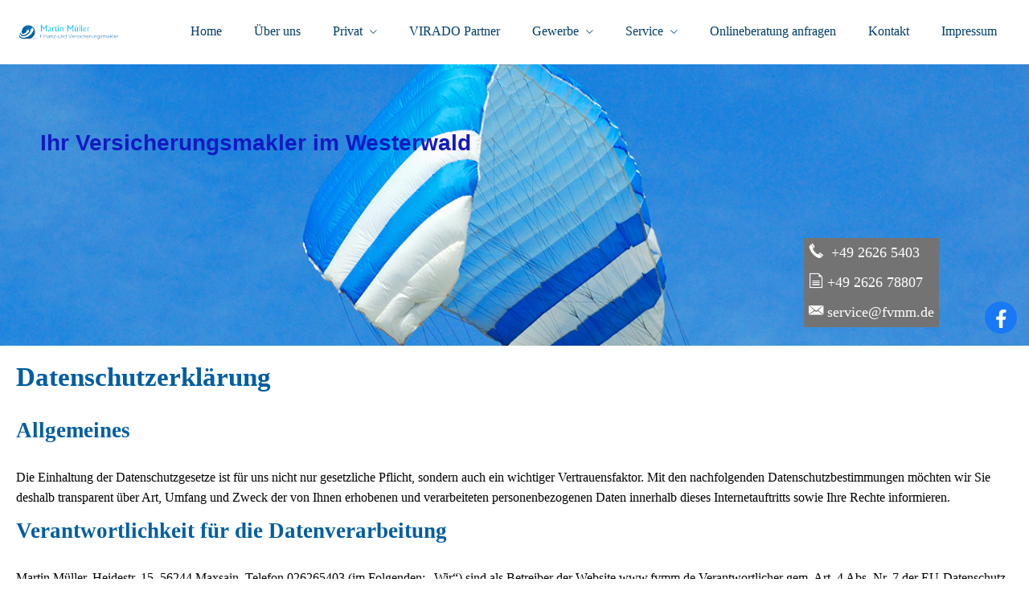

--- FILE ---
content_type: text/html; charset=utf-8
request_url: https://www.fvmm.de/datenschutz-0-p11.html
body_size: 21116
content:
<!DOCTYPE html>
<html lang="de" itemscope itemtype="https://schema.org/WebPage">
<head>
<meta http-equiv="Content-Type" content="text/html; charset=utf-8" />
<title>Martin Müller - Ihr Versicherungsmakler in Maxsain Westerwald - </title>

<meta name="description" content="Ihr regionaler Versicherungsmakler mit langjähriger Erfahrung im Westerwald&comma; VG Selters VG Wirges VG Dierdorf VG Hachenburg VG Westerburg VG Ransbach-Baumbach VG Wallmerod VG Montabaur VG Höhr-Grenzhausen">
<meta name="keywords" content="Autoversicherung&comma; Versicherungsmakler&comma; Berufsunfähigkeitsversicherung&comma; ÖD&comma; öffentlicher Dienst&comma; Privathaftpflichtversicherung&comma; Hausratversicherung">
<meta name="referrer" content="strict-origin-when-cross-origin"><meta name="viewport" content="width=device-width, initial-scale=1 maximum-scale=1">
<meta name="generator" content="cm Homepage-Baukasten">
<!--[if IE]><meta http-equiv="X-UA-Compatible" content="IE=edge" /><![endif]-->
<link href="/content/minified.css.php?user=9474&landingpage=0&data=[base64]" rel="stylesheet" type="text/css" media="all"><link rel="canonical" href="https://www.fvmm.de/datenschutz-0-p11.html"><meta property="og:url" content="https://www.fvmm.de/datenschutz-0-p11.html"><meta property="og:locale" content="de_DE"><meta property="og:type" content="website"><meta itemprop="name" content="Finanz- und Versicherungsmakler &ndash; Martin Müller"><meta property="og:title" content=""><meta property="og:description" content="Ihr regionaler Versicherungsmakler mit langjähriger Erfahrung im Westerwald, VG Selters VG Wirges VG Dierdorf VG Hachenburg VG Westerburg VG Ransbach-Baumbach VG Wallmerod VG Montabaur VG Höhr-Grenzhausen"><meta property="og:image" content="https://content.digidor.de/content/images/facebook-standard.jpg"><meta property="og:image:width" content="600"><meta property="og:image:height" content="315"><link rel="icon" href="/content/pages/9474/favicon.png" sizes="48x48" type="image/png"><link rel="apple-touch-icon" href="/content/pages/9474/apple-touch-icon.png">
<script data-ehcookieblocker-obligatory>
var googleMapsArray = [];
	var dontPlaceSubmenu = 1;

</script>
<script src="/content/js/minified.js.php?user=9474&landingpage=0&data=[base64]%3D%3D" charset="UTF-8" data-ehcookieblocker-obligatory></script>
<!--USER:9474--></head>

<body class=" designtemplate183 motif19 show_logo resp page-0 mainparent-page-0 parent-page-0">
<div class="bt_skip_to_contentcontainer" style="position: fixed; top: -1000px;"><a href="#contentcontainer" class="submitbutton">direkt zum Seiteninhalt</a></div><div id="centercontainer" class=""><div id="pagewrap"><!--NEW_SIDEBAR_placeholder--><div id="pagecontainer"><div class="element_wrapper wrap_header"><div id="menutoggle"></div><div class="element_wrapper wrap_menu"><nav class="new_menu"><ul role="menubar" id="menu" class="menutype4 responsive_dontslide"><li role="none" class="menuitem firstitem" id="page-283754"><a role="menuitem" id="page-283754-link" aria-label="Home" href="index.html">Home</a><span class="submenutoggle"></span></li><li role="none" class="menuitem" id="page-283708"><a role="menuitem" id="page-283708-link" aria-label="Über uns" href="ueber_uns-283708.html">Über uns</a><span class="submenutoggle"></span></li><li role="none" class="menuitem" id="page-283710"><a role="menuitem" id="page-283710-link" aria-label="Privat" href="privat-283710.html" onclick="return false">Privat</a><span class="submenutoggle"></span><ul role="menu" aria-labelledby="page-283710-link"><li role="none" class="menusubitem firstitem" id="page-283711"><a role="menuitem" id="page-283711-link" aria-label="Krankenversicherung" href="krankenversicherung-283711.html" onclick="return false">Kranken­ver­si­che­rung</a><span class="submenutoggle"></span><ul role="menu" aria-labelledby="page-283711-link"><li role="none" class="menusubitem firstitem" id="page-283712"><a role="menuitem" id="page-283712-link" aria-label="Private Krankenversicherung" href="private_krankenversicherung-283712.html">Private Kranken­ver­si­che­rung</a><span class="submenutoggle"></span></li><li role="none" class="menusubitem" id="page-283713"><a role="menuitem" id="page-283713-link" aria-label="Krankenzusatzversicherung" href="krankenzusatzversicherung-283713.html">Kranken­zusatz­ver­si­che­rung</a><span class="submenutoggle"></span></li><li role="none" class="menusubitem" id="page-283714"><a role="menuitem" id="page-283714-link" aria-label="Gesetzliche Krankenversicherung" href="gesetzliche_krankenversicherung-283714.html">Gesetzliche Kranken­ver­si­che­rung</a><span class="submenutoggle"></span></li><li role="none" class="menusubitem" id="page-283715"><a role="menuitem" id="page-283715-link" aria-label="Zahnzusatzversicherung" href="zahnzusatzversicherung-283715.html">Zahn­zu­satz­ver­si­che­rung</a><span class="submenutoggle"></span></li><li role="none" class="menusubitem lastitem" id="page-283716"><a role="menuitem" id="page-283716-link" aria-label="Auslandskrankenversicherung" href="auslandskrankenversicherung-283716.html">Auslandskrankenversicherung</a><span class="submenutoggle"></span></li></ul></li><li role="none" class="menusubitem" id="page-283717"><a role="menuitem" id="page-283717-link" aria-label="Berufsunfähigkeit & Unfall" href="berufsunfaehigkeit__unfall-283717.html" onclick="return false">Berufsunfähigkeit & Unfall</a><span class="submenutoggle"></span><ul role="menu" aria-labelledby="page-283717-link"><li role="none" class="menusubitem firstitem" id="page-283718"><a role="menuitem" id="page-283718-link" aria-label="Berufsunfähigkeit" href="berufsunfaehigkeit-283718.html">Berufsunfähigkeit</a><span class="submenutoggle"></span></li><li role="none" class="menusubitem" id="page-283719"><a role="menuitem" id="page-283719-link" aria-label="Grundfähigkeit" href="grundfaehigkeit-283719.html">Grundfähigkeit</a><span class="submenutoggle"></span></li><li role="none" class="menusubitem" id="page-283720"><a role="menuitem" id="page-283720-link" aria-label="Schwere Krankheiten" href="schwere_krankheiten-283720.html">Schwe­re Krank­hei­ten</a><span class="submenutoggle"></span></li><li role="none" class="menusubitem lastitem" id="page-283721"><a role="menuitem" id="page-283721-link" aria-label="Unfallversicherung" href="unfallversicherung-283721.html">Unfall­ver­si­che­rung</a><span class="submenutoggle"></span></li></ul></li><li role="none" class="menusubitem" id="page-283722"><a role="menuitem" id="page-283722-link" aria-label="Rente & Leben" href="rente__leben-283722.html" onclick="return false">Rente & Leben</a><span class="submenutoggle"></span><ul role="menu" aria-labelledby="page-283722-link"><li role="none" class="menusubitem firstitem" id="page-283723"><a role="menuitem" id="page-283723-link" aria-label="Riester-Rente" href="riesterrente-283723.html">Riester-Rente</a><span class="submenutoggle"></span></li><li role="none" class="menusubitem" id="page-283724"><a role="menuitem" id="page-283724-link" aria-label="Rürup-Rente" href="rueruprente-283724.html">Rürup-Rente</a><span class="submenutoggle"></span></li><li role="none" class="menusubitem" id="page-283725"><a role="menuitem" id="page-283725-link" aria-label="Rentenversicherung" href="rentenversicherung-283725.html">Rentenversicherung</a><span class="submenutoggle"></span></li><li role="none" class="menusubitem" id="page-283726"><a role="menuitem" id="page-283726-link" aria-label="Betriebl. Altersvorsorge" href="betriebl_altersvorsorge-283726.html">Betriebl. Alters­vorsorge</a><span class="submenutoggle"></span></li><li role="none" class="menusubitem" id="page-283727"><a role="menuitem" id="page-283727-link" aria-label="Kapitallebensversicherung" href="kapitallebensversicherung-283727.html">Ka­pi­tal­le­bens­ver­si­che­rung</a><span class="submenutoggle"></span></li><li role="none" class="menusubitem" id="page-283728"><a role="menuitem" id="page-283728-link" aria-label="Risikolebensversicherung" href="risikolebensversicherung-283728.html">Risiko­lebens­ver­si­che­rung</a><span class="submenutoggle"></span></li><li role="none" class="menusubitem" id="page-293492"><a role="menuitem" id="page-293492-link" aria-label="Sterbegeldversicherung" href="sterbegeldversicherung-293492.html">Ster­be­geldversicherung</a><span class="submenutoggle"></span></li><li role="none" class="menusubitem lastitem" id="page-283729"><a role="menuitem" id="page-283729-link" aria-label="Pflegeversicherung" href="pflegeversicherung-283729.html">Pflege­ver­si­che­rung</a><span class="submenutoggle"></span></li></ul></li><li role="none" class="menusubitem" id="page-283730"><a role="menuitem" id="page-283730-link" aria-label="Kfz-Versicherung" href="kfzversicherung-283730.html" onclick="return false">Kfz-Versicherung</a><span class="submenutoggle"></span><ul role="menu" aria-labelledby="page-283730-link"><li role="none" class="menusubitem firstitem" id="page-283731"><a role="menuitem" id="page-283731-link" aria-label="Autoversicherung" href="autoversicherung-283731.html">Auto­ver­si­che­rung</a><span class="submenutoggle"></span></li><li role="none" class="menusubitem lastitem" id="page-283732"><a role="menuitem" id="page-283732-link" aria-label="Motorradversicherung" href="motorradversicherung-283732.html">Motor­rad­ver­sicherung</a><span class="submenutoggle"></span></li></ul></li><li role="none" class="menusubitem" id="page-283733"><a role="menuitem" id="page-283733-link" aria-label="Heim, Recht & Haftung" href="heim_recht__haftung-283733.html" onclick="return false">Heim, Recht & Haftung</a><span class="submenutoggle"></span><ul role="menu" aria-labelledby="page-283733-link"><li role="none" class="menusubitem firstitem" id="page-283734"><a role="menuitem" id="page-283734-link" aria-label="Privathaftpflicht" href="privathaftpflicht-283734.html">Privathaftpflicht</a><span class="submenutoggle"></span></li><li role="none" class="menusubitem" id="page-471940"><a role="menuitem" id="page-471940-link" aria-label="Drohnenversicherung" href="drohnenversicherung-471940.html">Drohnenversicherung</a><span class="submenutoggle"></span></li><li role="none" class="menusubitem" id="page-283735"><a role="menuitem" id="page-283735-link" aria-label="Tierhalterhaftpflicht" href="tierhalterhaftpflicht-283735.html">Tierhalterhaftpflicht</a><span class="submenutoggle"></span></li><li role="none" class="menusubitem" id="page-295810"><a role="menuitem" id="page-295810-link" aria-label="Jagdhaftpflicht" href="jagdhaftpflicht-295810.html">Jagdhaftpflicht</a><span class="submenutoggle"></span></li><li role="none" class="menusubitem" id="page-283736"><a role="menuitem" id="page-283736-link" aria-label="Rechtsschutzversicherung" href="rechtsschutzversicherung-283736.html">Rechts­schutz­ver­si­che­rung</a><span class="submenutoggle"></span></li><li role="none" class="menusubitem" id="page-283737"><a role="menuitem" id="page-283737-link" aria-label="Hausratversicherung" href="hausratversicherung-283737.html">Haus­rat­ver­si­che­rung</a><span class="submenutoggle"></span></li><li role="none" class="menusubitem" id="page-283738"><a role="menuitem" id="page-283738-link" aria-label="Gebäudeversicherung" href="gebaeudeversicherung-283738.html">Gebäudeversicherung</a><span class="submenutoggle"></span></li><li role="none" class="menusubitem" id="page-283739"><a role="menuitem" id="page-283739-link" aria-label="Haus- und Grund-Haftpflicht" href="haus_und_grundhaftpflicht-283739.html">Haus- und Grund-Haft­pflicht</a><span class="submenutoggle"></span></li><li role="none" class="menusubitem" id="page-283740"><a role="menuitem" id="page-283740-link" aria-label="Gewässerschadenhaftpflicht" href="gewaesserschadenhaftpflicht-283740.html">Gewässerschadenhaftpflicht</a><span class="submenutoggle"></span></li><li role="none" class="menusubitem" id="page-283741"><a role="menuitem" id="page-283741-link" aria-label="Photovoltaikversicherung" href="photovoltaikversicherung-283741.html">Photo­voltaik­ver­si­che­rung</a><span class="submenutoggle"></span></li><li role="none" class="menusubitem lastitem" id="page-283742"><a role="menuitem" id="page-283742-link" aria-label="Reiseversicherung" href="reiseversicherung-283742.html">Reiseversicherung</a><span class="submenutoggle"></span></li></ul></li><li role="none" class="menusubitem" id="page-294244"><a role="menuitem" id="page-294244-link" aria-label="Reiseversicherungen" href="reiseversicherungen-294244.html">Reiseversicherungen</a><span class="submenutoggle"></span></li><li role="none" class="menusubitem" id="page-293430"><a role="menuitem" id="page-293430-link" aria-label="Girokonto, Tagegeld, Strom, Gas, DSL" href="girokonto_tagegeld_strom_gas_dsl-293430.html">Giro­konto, Tagegeld, Strom, Gas, DSL</a><span class="submenutoggle"></span><ul role="menu" aria-labelledby="page-293430-link"><li role="none" class="menusubitem firstitem" id="page-293431"><a role="menuitem" id="page-293431-link" aria-label="Girokonto Vergleich" href="girokonto_vergleich-293431.html">Giro­konto Vergleich</a><span class="submenutoggle"></span></li><li role="none" class="menusubitem" id="page-293432"><a role="menuitem" id="page-293432-link" aria-label="Tagegeld Vergleich" href="tagegeld_vergleich-293432.html">Tagegeld Vergleich</a><span class="submenutoggle"></span></li><li role="none" class="menusubitem" id="page-293433"><a role="menuitem" id="page-293433-link" aria-label="Stromanbieter Vergleich" href="stromanbieter_vergleich-293433.html">Stromanbieter Vergleich</a><span class="submenutoggle"></span></li><li role="none" class="menusubitem" id="page-293434"><a role="menuitem" id="page-293434-link" aria-label="Gasanbieter Vergleich" href="gasanbieter_vergleich-293434.html">Gasanbieter Vergleich</a><span class="submenutoggle"></span></li><li role="none" class="menusubitem lastitem" id="page-293435"><a role="menuitem" id="page-293435-link" aria-label="DSL,Kabel Anbieter Vergleich" href="dslkabel_anbieter_vergleich-293435.html">DSL,Kabel Anbieter Vergleich</a><span class="submenutoggle"></span></li></ul></li><li role="none" class="menusubitem lastitem" id="page-295803"><a role="menuitem" id="page-295803-link" aria-label="Mobilgeräte" href="mobilgeraete-295803.html">Mobilgeräte</a><span class="submenutoggle"></span></li></ul></li><li role="none" class="menuitem" id="page-427196"><a role="menuitem" id="page-427196-link" aria-label="VIRADO Partner" href="virado_partner-427196.html">VIRADO Partner</a><span class="submenutoggle"></span></li><li role="none" class="menuitem" id="page-283743"><a role="menuitem" id="page-283743-link" aria-label="Gewerbe" href="gewerbe-283743.html" onclick="return false">Gewerbe</a><span class="submenutoggle"></span><ul role="menu" aria-labelledby="page-283743-link"><li role="none" class="menusubitem firstitem" id="page-283744"><a role="menuitem" id="page-283744-link" aria-label="Sachversicherungen" href="sachversicherungen-283744.html" onclick="return false">Sachversicherungen</a><span class="submenutoggle"></span><ul role="menu" aria-labelledby="page-283744-link"><li role="none" class="menusubitem firstitem" id="page-283745"><a role="menuitem" id="page-283745-link" aria-label="Gewerbe-Rechtsschutz" href="gewerberechtsschutz-283745.html">Gewerbe-Rechtsschutz</a><span class="submenutoggle"></span></li><li role="none" class="menusubitem" id="page-472018"><a role="menuitem" id="page-472018-link" aria-label="Drohnenversicherung" href="drohnenversicherung-472018.html">Drohnenversicherung</a><span class="submenutoggle"></span></li><li role="none" class="menusubitem" id="page-283746"><a role="menuitem" id="page-283746-link" aria-label="Inhaltsversicherung" href="inhaltsversicherung-283746.html">Inhaltsversicherung</a><span class="submenutoggle"></span></li><li role="none" class="menusubitem lastitem" id="page-283747"><a role="menuitem" id="page-283747-link" aria-label="Betriebshaftpflicht" href="betriebshaftpflicht-283747.html">Betriebshaftpflicht</a><span class="submenutoggle"></span></li></ul></li><li role="none" class="menusubitem lastitem" id="page-283748"><a role="menuitem" id="page-283748-link" aria-label="Betriebliche Altersversorgung" href="betriebliche_altersversorgung-283748.html">Betriebliche Altersversorgung</a><span class="submenutoggle"></span></li></ul></li><li role="none" class="menuitem" id="page-283749"><a role="menuitem" id="page-283749-link" aria-label="Service" href="service-283749.html" onclick="return false">Service</a><span class="submenutoggle"></span><ul role="menu" aria-labelledby="page-283749-link"><li role="none" class="menusubitem firstitem" id="page-509483"><a role="menuitem" id="page-509483-link" aria-label="Meine Verträge App" href="meine_vertraege_app-509483.html">Meine Verträge App</a><span class="submenutoggle"></span></li><li role="none" class="menusubitem" id="page-283750"><a role="menuitem" id="page-283750-link" aria-label="Schaden melden" href="schaden_melden-283750.html">Schaden melden</a><span class="submenutoggle"></span></li><li role="none" class="menusubitem" id="page-283751"><a role="menuitem" id="page-283751-link" aria-label="Daten ändern" href="daten_aendern-283751.html">Daten ändern</a><span class="submenutoggle"></span></li><li role="none" class="menusubitem" id="page-283752"><a role="menuitem" id="page-283752-link" aria-label="Termin vereinbaren" href="termin_vereinbaren-283752.html">Termin ver­ein­baren</a><span class="submenutoggle"></span></li><li role="none" class="menusubitem" id="page-283753"><a role="menuitem" id="page-283753-link" aria-label="Das sagen unsere Kunden" href="das_sagen_unsere_kunden-283753.html">Das sagen unsere Kunden</a><span class="submenutoggle"></span></li><li role="none" class="menusubitem" id="page-293436"><a role="menuitem" id="page-293436-link" aria-label="Elektronische Versicherungsbestätigung anfordern" href="elektronische_versicherungsbestaetigung_anfordern-293436.html">Elektronische Versicherungsbestätigung anfordern</a><span class="submenutoggle"></span></li><li role="none" class="menusubitem lastitem" id="page-293480"><a role="menuitem" id="page-293480-link" aria-label="Allgemeine Anfrage" href="allgemeine_anfrage-293480.html">Allgemeine Anfrage</a><span class="submenutoggle"></span></li></ul></li><li role="none" class="menuitem" id="page-465033"><a role="menuitem" id="page-465033-link" aria-label="Onlineberatung anfragen" href="httpswwwfvmmdeangebot_anfordern.html">Onlineberatung anfragen</a><span class="submenutoggle"></span></li><li role="none" class="menuitem" id="page-929742"><a role="menuitem" id="page-929742-link" aria-label="Kontakt" href="kontakt-929742.html">Kontakt</a><span class="submenutoggle"></span></li><li role="none" class="menuitem lastitem" id="page-283709"><a role="menuitem" id="page-283709-link" aria-label="Impressum" href="impressum-283709.html">Impressum</a><span class="submenutoggle"></span></li></ul></nav></div><header><div id="titleback" class="hassmprofiles"><div id="titlecontainer"><div class="sitetitle_img"><div class="indistyle logodrag_disabled" style="top: 0px; left: 216px; right: auto;" data-margin-stored="true" data-margin-left="216" data-margin-top="0" data-margin-left-percent="15" data-right-aligned="0"><a href="index.html"><img src="/content/pages/9474/logo.png?v=253776b1" alt="Logo von Martin Müller - Ihr Versicherungsmakler in Maxsain Westerwald"></a></div></div><div class="sitetitle"><div class="indistyle" style="top: 85px; left: 30px; right: auto;" data-margin-stored="true" data-margin-left="30" data-margin-top="85" data-margin-left-percent="2" data-right-aligned="0"><div class="textrow2" style="font-size: 1.75em; text-align: center; font-family: Verdana, Arial, Helvetica, sans-serif; font-style: normal; font-weight: bold; letter-spacing: inherit; text-transform: inherit; color: rgb(17, 26, 194);"><p>Ihr Ver­sicherungs­makler im Westerwald</p></div></div></div><div class="contact"><div class="indistyle" style="top: 216px; left: 1078px; right: auto;" data-margin-stored="true" data-margin-left="1078" data-margin-top="216" data-margin-left-percent="79" data-right-aligned="0"><div class="textrow" style="padding: 6px; background-color: rgb(115, 115, 115); color: rgb(255, 255, 255); border-top-left-radius: 0px; border-top-right-radius: 0px; border-bottom-left-radius: 0px; border-bottom-right-radius: 0px; font-size: 1.15em;"><p><span class="icon-phone"></span> +49 2626 5403</p></div><div class="textrow" style="font-family: inherit; font-size: 1.15em; text-align: left; color: rgb(255, 255, 255); font-style: inherit; font-weight: inherit; letter-spacing: inherit; text-transform: inherit; margin-top: 0px; margin-bottom: 0px; padding: 6px; border-radius: 0px; background-color: rgb(115, 115, 115);"><p><span class="icon-file2"></span>+49 2626 78807</p></div><div class="textrow" style="font-family: inherit; font-size: 1.15em; text-align: left; color: rgb(255, 255, 255); font-style: inherit; font-weight: inherit; letter-spacing: inherit; text-transform: inherit; margin-top: 0px; margin-bottom: 0px; padding: 6px; border-radius: 0px; background-color: rgb(115, 115, 115);"><p><span class="icon-envelop"></span>service@fvmm.de</p></div></div></div><div class="socialmedia_profile_top_container"><a class="socialmedia_profile_top_fb" href="https://www.facebook.com/fvmm.de/" target="_blank" title="Zum Facebook-Profil"><span class="title">Zum Facebook-Profil</span></a></div><div class="pagetitle"></div></div></div></header></div><div id="contentcontainer"><!--###maincontent### begin --><div class="element_wrapper wrap_cmod wrap_owncont first"><div class="cmod cmod_owncont first privacypolicy"><!--contentelement start--><div class="cmod_wrapper"><h1>Datenschutzerklärung</h1><h2>Allgemeines</h2><p>Die Einhaltung der Datenschutzgesetze ist für uns nicht nur gesetzliche Pflicht, sondern auch ein wichtiger Vertrauensfaktor. Mit den nachfolgenden Datenschutzbestimmungen möchten wir Sie deshalb transparent über Art, Umfang und Zweck der von Ihnen erhobenen und verarbeiteten personenbezogenen Daten innerhalb dieses Internetauftritts sowie Ihre Rechte informieren.</p><h2>Verantwortlichkeit für die Datenverarbeitung</h2><p>Martin Müller, Heidestr&period; 15, 56244 Maxsain, Telefon 026265403 (im Folgenden: &bdquo;Wir&ldquo;) sind als Betreiber der Website www.fvmm.de Verantwortlicher gem. Art. 4 Abs. Nr. 7 der EU-Datenschutz-Grundverordnung (DSGVO). Bei Fragen können Sie sich an martin.mueller@fvmm.de wenden.</p><h2>Datenschutzbeauftragter</h2><p>Gemäß Art. 37 DSGVO i.V.m. §38 BDSG sind wir nicht verpflichtet, einen Datenschutzbeauftragten zu bestellen. Bei Fragen zum Datenschutz und zur Geltendmachung Ihrer im folgenden genannten Rechte können Sie sich aber selbstverständlich jederzeit über die oben angegebenen Kontaktdaten an uns wenden.</p><h2>Betroffenenrechte</h2><h3>Ihre Rechte als betroffene Person</h3><p>Als betroffene Person haben Sie uns gegenüber folgende Rechte hinsichtlich Ihrer personenbezogenen Daten. Sie haben:</p><ul><li>Ein <strong>Recht auf Auskunft</strong> unter anderem über die Kategorien der verarbeiteten Daten, der Verarbeitungszwecke, die Speicherdauer sowie etwaige Empfänger, gemäß Art. 15 DSGVO und §34 BDSG.</li><li>Ein <strong>Recht auf Berichtigung oder Löschung</strong> unrichtiger bzw. unvollständiger Daten, gemäß Art. 16 und 17 DSGVO und §35 BDSG.</li><li>Unter den Voraussetzungen des Art. 18 DSGVO oder §35 Abs. 1 S. 2 BDSG ein <strong>Recht auf Einschränkung der Verarbeitung</strong>.</li><li>Ein <strong>Recht auf Widerspruch</strong> gegen die Verarbeitung gemäß Art. 21 Abs. 1 DSGVO, soweit die Datenverarbeitung aufgrund eines berechtigten Interesses erfolgte.</li><li>Ein <strong>Recht auf Widerruf</strong> einer abgegebenen Einwilligung mit Wirkung für die Zukunft gemäß Art. 7 Abs. 3 DSGVO.</li><li>Ein <strong>Recht auf Datenübertragbarkeit</strong> in einem gängigen Format gemäß Art. 20 DSGVO.</li><li>Sie haben gemäß Art. 22 DSGVO ein <strong>Recht darauf, nicht einer ausschließlich auf einer automatisierten Verarbeitung beruhenden Entscheidung unterworfen zu werden</strong>, die Ihnen gegenüber rechtliche Wirkung entfaltet oder Sie in ähnlicher Weise erheblich beeinträchtigt. Dies umfasst auch Profiling im Sinne des Art. 4 Nr. 4 DSGVO.</li><li>Sie haben zudem das Recht, sich gemäß Art. 77 DSGVO bei einer <strong>Datenschutz-Aufsichtsbehörde</strong> über die Verarbeitung Ihrer personenbezogenen Daten durch uns zu beschweren, insbesondere in dem Mitgliedstaat Ihres gewöhnlichen Aufenthaltsorts, Ihres Arbeitsplatzes oder des Orts des mutmaßlichen Verstoßes.</li></ul><h3>Verfahren</h3><p>Wenn Sie Ihre Rechte nach der DSGVO und dem BDSG uns gegenüber geltend machen, werden wir die von Ihnen dabei an uns übermittelten Daten verarbeiten, um Ihren Anspruch zu erfüllen. Im Anschluss speichern wir die von Ihnen an uns übermittelten Daten und die von uns an Sie im Gegenzug übermittelten Daten zum Zwecke der Dokumentation bis zum Ablauf der ordnungswidrigkeitenrechtlichen Verjährungsfrist (3 Jahre).  Die Rechtsgrundlage für die Speicherung der Daten ist Art. 6 Abs. 1 S. 1 Buchstabe f) DSGVO (Berechtigtes Interesse an der Datenverarbeitung). Das berechtigte Interesse ergibt sich aus unserer Verpflichtung Ihrem Anliegen nachzukommen und dem Bedarf, uns in einem möglichen Bußgeldverfahren entlasten zu können, indem wir nachweisen, dass wir Ihrem Anliegen ordnungsgemäß nachgekommen sind.</p><p>Der Verarbeitung Ihrer Daten auf Grundlage unseres berechtigten Interesses können Sie jederzeit unter den Voraussetzungen des Art. 21 DSGVO widersprechen. Nutzen Sie hierfür bitte die im Impressum genannten Kontaktdaten. Wir weisen aber darauf hin, dass die Verarbeitung Ihrer Daten zum Nachweis der Einhaltung der Betroffenenrechte zwingend im Sinne des Art. 21 Abs. 1 DSGVO ist, da andere Nachweismöglichkeiten nicht bestehen bzw. nicht gleichermaßen geeignet sind.</p><h2>Datenschutzmaßnahmen</h2><p>Wir sichern unsere Website und sonstigen Systeme &ndash; und damit auch Ihre Daten &ndash; durch technische und organisatorische Maßnahmen gegen Verlust, Zerstörung, Zugriff, Veränderung oder Verbreitung durch unbefugte Per­sonen ab. Insbesondere werden Ihre persönlichen Daten verschlüsselt durch das Internet übertragen. Wir bedienen uns dabei des Codierungssystems TLS (Transport Layer Security).<br>
Jedoch ist die Übertragung von Informationen über das Internet nie vollständig sicher, weshalb wir die Sicherheit der von unserer Website übermittelten Daten nicht zu 100% garantieren können.
</p><h2>Modalitäten der Datenverarbeitung</h2><h3 class="h3_privacypolicy">Quellen und Kategorien von personenbezogenen Daten</h3><p>Wir verarbeiten Ihre personenbezogenen Daten, soweit sie für die Begründung, inhaltliche Ausgestaltung oder Änderung eines Vertragsverhältnisses zwischen uns und Ihnen erforderlich sind (Bestandsdaten). Bestandsdaten können insbesondere sein: Name, Anrede, Kontaktdaten (Postadresse, Telefon, E-Mail-Adresse), Geburts­datum usw.</p><p>Ferner verarbeiten wir Ihre Nutzungsdaten. Nutzungsdaten sind Daten, die durch Ihr Verhalten bei der Nutzung unseres Webangebots und unserer Dienste anfallen, insbesondere Ihre IP-Adresse, Beginn und Ende Ihres Besuchs auf unserer Webseite und Informationen darüber, welche Inhalte Sie auf unserer Webseite abgerufen haben.</p><p>Die genannten Daten erheben wir entweder direkt bei Ihnen (z.B. durch den Besuch der Webseite) oder, soweit dies nach den Datenschutzgesetzen zulässig ist, bei Dritten bzw. aus öffentlich zugänglichen Quellen (z.B. Handels- und Vereinsregister, Presse, Medien, Internet).</p><h3 class="h3_privacypolicy">Datenübermittlung an Drittstaaten außerhalb der EU</h3><p>Alle Informationen, die wir von Ihnen oder über Sie erhalten, werden grundsätzlich auf Servern innerhalb der Europäischen Union verarbeitet. Eine Übermittlung Ihrer Daten an oder eine Verarbeitung Ihrer Daten in Drittstaaten erfolgt ohne Ihre ausdrückliche Einwilligung lediglich, sofern dies gesetzlich vorgesehen oder gestattet ist, in dem Drittstaat ein hierfür angemessenes Datenschutzniveau sichergestellt ist oder vertragliche Verpflichtungen durch sogenannte Standarddatenschutzklauseln der EU bestehen.</p><p>Betreffend Datenübertragungen in die USA hat die europäische Kommission einen Angemessenheitsbeschluss namens EU-U.S. Data Privacy Framework (deutsch: EU-US-Datenschutzrahmen) erlassen, durch den ein angemessenes Schutzniveau für den Datentransfer personenbezogener Daten durch Unternehmen gewährleistet wird, die am EU-USA Datenschutzrahmen teilnehmen. Soweit wir Dienste verwenden, die personenbezogene Daten in die USA übermitteln, steht bei dem jeweiligen Dienst, ob das Unternehmen durch den EU-U.S. Datenschutzrahmen zertifiziert ist.</p><h3 class="h3_privacypolicy">Weitergabe von Daten, Auftragsverarbeitung</h3><p>Wir geben Ihre personenbezogenen Daten niemals unberechtigt an Dritte weiter. Wir können Ihre Daten aber insbesondere an Dritte weitergeben, wenn Sie in die Datenweitergabe eingewilligt haben,  wenn die Weitergabe zur Erfüllung unserer rechtlichen Verpflichtungen notwendig ist oder wenn wir aufgrund gesetzlicher Bestimmungen oder behördlicher oder gerichtlicher Anordnungen zu einer Datenweitergabe berechtigt oder verpflichtet sind. Dabei kann es sich insbesondere um die Auskunftserteilung für Zwecke der Strafverfolgung, zur Gefahrenabwehr oder zur Durchsetzung geistiger Eigentumsrechte handeln.</p><p>Wir können die von Ihnen erhobenen personenbezogenen Daten insbesondere im Rahmen der Vertragsabwicklung an Dritte weitergeben, zum Beispiel an das mit der Lieferung beauftragte Transportunternehmen oder den zur Zahlung verwendeten Dienst, soweit dies zur Vertragserfüllung erforderlich ist. Die einzelnen Dienstleister und weitere Informationen finden Sie unten im Abschnitt &bdquo;Dienste Dritter&ldquo;.</p><p>Unter Umständen übermitteln wir Ihre Daten außerdem an externe Dienstleister, die Daten in unserem Auftrag und nach unserer Weisung verarbeiten (Auftragsverarbeiter), um unsere eigene Datenverarbeitung zu vereinfachen oder zu entlasten. Jeder Auftragsverarbeiter wird durch einen Vertrag nach Maßgabe des Art. 28 DSGVO verpflichtet. Das heißt insbesondere, dass der Auftragsverarbeiter hinreichend Garantien dafür zu bieten hat, dass durch ihn geeignete technische und organisatorische Maßnahmen so durchgeführt werden, dass die Verarbeitung im Einklang mit den Anforderungen der DSGVO erfolgt und der Schutz Ihrer Rechte als betroffene Person gewährleistet ist. Trotz Beauftragung von Auftragsverarbeitern bleiben wir für die Verarbeitung Ihrer personenbezogenen Daten die verantwortliche Stelle im Sinne der Datenschutzgesetze. </p><h3 class="h3_privacypolicy">Zweck der Datenverarbeitung</h3><p>Wir nutzen die Daten grundsätzlich nur zu dem Zweck, zu dem die Daten von Ihnen erhoben wurden. Wir können die Daten zu einem anderen Zweck weiterverarbeiten, wenn nicht dieser andere Zweck mit dem ursprünglichen Zweck unvereinbar ist (Art. 5 Abs. 1 Lit. c) DSGVO).</p><h3 class="h3_privacypolicy">Speicherdauer</h3><p>Soweit im Einzelnen nichts anderes angegeben ist, speichern wir von Ihnen erhobene Daten nur so lange, wie es für den jeweiligen Zweck erforderlich ist, es sei denn es stehen gesetzliche Aufbewahrungspflichten der Löschung entgegen, z.B. aus dem Handelsrecht oder dem Steuerrecht.</p><h2>Einzelne Verarbeitungstätigkeiten</h2><p>Wir möchten Ihnen im Folgenden so transparent wie möglich darstellen, welche Daten wir von Ihnen zu welcher Gelegenheit, auf welcher Grundlage und zu welchem Zweck verarbeiten.</p><h3 class="h3_privacypolicy">Server-Log-Dateien</h3><p>Bei jedem Aufruf einer Webseite und bei jedem Abruf von Daten von einem Server werden allgemeine Informationen automatisch an den bereitstellenden Server übermittelt. Diese Datenübermittlung erfolgt automatisch und ist ein grundlegender Bestandteil der Kommunikation zwischen Geräten im Internet.<br>Die standardmäßig übertragenen Daten umfassen unter anderem folgende Informationen: Ihre IP-Adresse, Produkt- und Versionsinformationen über den verwendeten Browser und das Betriebssystem (sog. user agent), die Internetseite von welcher Ihr Zugriff stattfand (sog. referer), Datum und Uhrzeit der Anfrage (sog. timestamp). Außerdem werden der http-Status und die übertragene Datenmenge im Rahmen dieser Anfrage erfasst.<br>Diese Informationen werden vom Server protokolliert, in einer Tabelle abgelegt und dort kurzfristig gespeichert (sog. Server-Log-Dateien). Durch die Analyse dieser Log-Dateien können wir Fehler der Webseite feststellen und anschließend beseitigen, die Auslastung der Webseite zu bestimmten Zeiten feststellen und darauf aufbauend Anpassungen oder Verbesserungen vornehmen sowie die Sicherheit des Servers gewährleisten, indem wir nachvollziehen können, von welcher IP-Adresse Angriffe auf unseren Server ausgeführt wurden.<br>Ihre IP-Adresse wird nur für die Zeit Ihrer Nutzung der Webseite gespeichert und im Anschluss daran unverzüglich gelöscht oder durch Kürzung teilweise unkenntlich gemacht. Die übrigen Daten werden für eine begrenzte Zeitdauer (meist 7 Tage) gespeichert. <br>Die Rechtsgrundlage für die Nutzung der Server-Log-Dateien ist Art. 6 Abs. 1 S. 1 Buchstabe f) DSGVO (Berechtigtes Interesse an der Datenverarbeitung). Das berechtigte Interesse ergibt sich aus der Notwendigkeit für den Betrieb und die Wartung unserer Webseite, wie wir vorstehend erläutert haben. Der Verarbeitung Ihrer Daten auf Grundlage unseres berechtigten Interesses können Sie jederzeit unter den Voraussetzungen des Art. 21 DSGVO widersprechen. Nutzen Sie hierfür bitte die im Impressum genannten Kontaktdaten. Wir weisen aber bereits im Vorfeld darauf hin, dass die Verarbeitung Ihrer Daten in Server-Log-Dateien zwingend im Sinne des Art. 21 Abs. 1 DSGVO ist, da die Webseite ansonsten überhaupt nicht betrieben werden kann.</p><h3 class="h3_privacypolicy">Cookies und Web Storage</h3><p>Wir benutzen zur Verbesserung der Nutzerfreundlichkeit auf unserer Webseite sogenannte &bdquo;Cookies&ldquo; bzw. den &bdquo;Web Storage&ldquo; Ihres Browsers.</p><h3 class="h3_privacypolicy" id="dse_cookies">Cookies<h4>Was Cookies sind</h4></h3><p>Sehr vereinfacht gesagt ist ein Cookie eine kleine Textdatei, die Daten über besuchte Webseiten speichert. Cookies können in vielfacher Weise eingesetzt werden. Sie können zum Beispiel eine Art &bdquo;Benutzerprofil&ldquo; speichern, also Dinge wie Ihre bevorzugte Sprache und andere Seiteneinstellungen, die von unserer Webseite benötigt werden, um Ihnen bestimmte Dienste anbieten zu können. Die Cookie-Datei wird auf Ihrem Endgerät  gespeichert und kann auch dabei helfen, Sie bei einem erneuten Aufruf unserer Webseite wiederzuerkennen. Unter Umständen können wir durch die Cookies außerdem Informationen über Ihre bevorzugten Aktivitäten auf unserer Webseite erhalten und unsere Webseite so an Ihren individuellen Interessen ausrichten oder sogar die Geschwindigkeit der Navigation auf unserer Webseite erhöhen.</p><h4>Wie Sie Cookies vermeiden können</h4><p>Sie können die Cookies in den Sicherheitseinstellungen Ihres Browsers jederzeit manuell löschen. Sie können die Speicherung von Cookies aber auch durch eine entsprechende Einstellung Ihres Browsers von vornherein verhindern. Bitte beachten Sie aber, dass Sie dann möglicherweise nicht sämtliche Funktionen unserer Webseite vollumfänglich nutzen können oder dass es gegebenenfalls zu Fehlern in der Darstellung und Nutzung der Webseite kommen kann.</p><h4>Cookies von Drittanbietern</h4><p>Es ist möglich, dass Drittanbieter, mithilfe derer wir unsere Seite gestalten und betreiben, insbesondere durch sogenannte Plugins (siehe unten im Abschnitt &bdquo;Dienste Dritter&ldquo;), selbständig eigene Cookies auf Ihrem Endgerät speichern. Sollten Sie nur unsere eigenen Cookies, nicht aber Cookies dieser Dritten, akzeptieren wollen, können Sie die Speicherung dieser Cookies durch die entsprechende Browsereinstellung &bdquo;Cookies von Drittanbietern blockieren&rdquo; verhindern.</p><h4>Welche Cookies eingesetzt werden</h4><ul><li><strong>Notwendige Cookies:</strong> Die Kategorie &bdquo;Notwendige Cookies&ldquo; umfasst sämtliche unbedingt erforderliche Datenspeicherung, um den vom Nutzer ausdrücklich gewünschten Telemediendienst zur Verfügung zu stellen. Das heißt, diese Cookies sind für uns technisch unbedingt notwendig, um unsere Webseite rechtskonform betreiben zu können. Von dieser Kategorie umfasst werden z.B. die Cookies &bdquo;PHPSESSID&ldquo; sowie die vom Cookiebanner benötigten Cookies.</li><li><strong>Tarif- und Vergleichsrechner:</strong> Die Kategorie &bdquo;Tarif- und Vergleichsrechner&ldquo; umfasst Cookies, die von verschiedenen externen Anbietern gesetzt werden, um Ihnen z.B. Vergleichsrechner für verschiedene Versicherungstarife anzubieten. Wenn Sie diese Kategorie akzeptieren, werden Ihre Eingaben in den Vergleichsrechnern, Ihre IP-Adresse, die von Ihnen aufgerufene Seite sowie der Zugriffszeitpunkt und Ihre Browserkonfiguration an die Anbieter der Dienste übertragen.</li><li><strong>Externe Medien:</strong> Die Kategorie &bdquo;Externe Medien&ldquo; umfasst Cookies, die von externen Medien wie z.B. Youtube und CartoDB gesetzt werden. Welche Dienste wir im Einzelnen einsetzen, können Sie weiter unten unter &bdquo;Dienste Dritter&ldquo;, &bdquo;Mediendienste&ldquo; nachlesen. Wenn Sie diese Kategorie akzeptieren, werden automatisch erfasste Daten, z.B. wird ihre IP-Adresse an die Anbieter der Dienste übertragen. Die von den Diensten Gesetzten Cookies speichern z.B. Informationen über den Nutzungsverlauf der Videos oder des Kartendienstes.</li><li><strong>Gewinnspiele, Tippspiele:</strong> Möglicherweise ist auf einer der Unterseiten dieser Homepage ein Modul zur Teilnahme an einem Gewinnspiel, Tippspiel, o.ä. eingebunden. Wenn Sie sich zur Teilnahme hierfür registrieren, speichern wir in einem Cookie eine Identifikationsnummer, damit Sie beim nächsten Besuch dieses Moduls automatisch wieder angemeldet sind und Ihre Daten nicht erneut eingeben müssen. <u>Dieser Cookie</u> wir nach einem Jahr automatisch gelöscht.</li></ul><h4>Rechtsgrundlage</h4><p>Die Rechtsgrundlage für die Nutzung von Cookies, die für die Funktion der Webseite zwingend erforderlich sind (z.B. Warenkorb-Cookie, Session-Cookie) ist Art. 6 Abs. 1 S. 1 Buchstabe f) DSGVO (Berechtigtes Interesse an der Datenverarbeitung) sowie §25 Abs. 2 Nr. 2 TDDDG (unbedingte Erforderlichkeit zur Bereitstellung eines vom Nutzer ausdrücklich gewünschten Telemediendienstes). Das berechtigte Interesse ergibt sich aus unserem Bedarf Ihnen eine funktionierende Webseite anbieten zu können. Cookies sind dazu erforderlich, weil sie ein integraler Bestandteil der aktuellen Internet-Technologie sind und ohne Cookies viele Funktionen aktueller Webseiten nicht zur Verfügung stünden. Wir benötigen daher Cookies, um Ihnen die Webseite auf Ihre Anfrage zur Verfügung stellen zu können.<br>Der Verarbeitung Ihrer Daten auf Grundlage unseres berechtigten Interesses können Sie jederzeit unter den Voraussetzungen des Art. 21 DSGVO widersprechen. Nutzen Sie hierfür bitte die im Impressum genannten Kontaktdaten.<br>Wir weisen aber darauf hin, dass die Verarbeitung Ihrer Daten in bestimmten Cookies zwingend im Sinne des Art. 21 Abs. 1 DSGVO ist, da die Webseite ansonsten überhaupt nicht betrieben werden kann und wir technisch nicht die Möglichkeit haben, das Setzen von Cookies auf bestimmten individuellen Endgeräten zu unterbinden. Sie können das in Ihrem Browser aber möglicherweise selbst tun. Werfen Sie für weitere Informationen hierzu bitte einen Blick in die Anleitung Ihres Browsers.</p><p>Die Rechtsgrundlage für die Nutzung von Cookies, die für die Funktion der Webseite nicht zwingend erforderlich sind, ist Art. 6 Abs. 1 S. 1 Buchstabe a) DSGVO (Einwilligung des Betroffenen). Wir bitten Sie beim ersten Aufruf der Webseite über einen eingeblendeten Hinweistext um Ihr Einverständnis zur Verwendung von nicht notwendigen Cookies. Ihre Einwilligung können Sie jederzeit mit Wirkung für die Zukunft widerrufen, indem Sie den Cookie-Banner erneut aufrufen und getroffenen Einstellungen ändern.</p><h3 class="h3_privacypolicy">Web Storage<h4>Was ist der Web Storage</h4></h3><p>Der Web Storage ist eine Technik für Webanwendungen, mit der Daten in einem Webbrowser gespeichert werden. Der Web Storage kann vereinfacht als eine Weiterentwicklung von Cookies angesehen werden, unterscheidet sich von diesen jedoch in einigen Punkten. Im Gegensatz zu Cookies, auf die sowohl Server als auch Client zugreifen können, wird der Web Storage vollständig vom Client gesteuert. Das heißt, es werden hierbei nicht mit jedem Aufruf der Webseite Daten zum Server übertragen. Der Zugriff erfolgt ausschließlich lokal über Skripte auf der Webseite. Konkret bedeutet das, dass ein Zugriff Dritter auf die gespeicherten Informationen über die Webseite ausgeschlossen ist. Nur Sie und wir können auf die lokal gespeicherten Daten zugreifen.</p><h4>Rechtsgrundlage</h4><p>Die Rechtsgrundlage für die Nutzung des Web Storage, die für die Funktion der Webseite zwingend erforderlich ist, ist Art. 6 Abs. 1 S. 1 Buchstabe f) DSGVO (Berechtigtes Interesse an der Datenverarbeitung) sowie §25 Abs. 2 Nr. 2 TDDDG (unbedingte Erforderlichkeit zur Bereitstellung eines vom Nutzer ausdrücklich gewünschten Telemediendienstes). Das berechtigte Interesse ergibt sich aus unserem Bedarf Ihnen eine funktionierende Webseite anbieten zu können. Der Web Storage ist dazu erforderlich, weil er ein integraler Bestandteil der aktuellen Internet-Technologie ist und ohne ihn viele Funktionen aktueller Webseiten nicht zur Verfügung stünden. Wir benötigen daher den Web Storage, um Ihnen die Webseite auf Ihre Anfrage zur Verfügung stellen zu können. Der Verarbeitung Ihrer Daten auf Grundlage unseres berechtigten Interesses können Sie jederzeit unter den Voraussetzungen des Art. 21 DSGVO widersprechen. Nutzen Sie hierfür bitte die im Impressum genannten Kontaktdaten. Wir weisen aber darauf hin, dass die Verarbeitung Ihrer Daten im Web Storage unter Umständen zwingend im Sinne des Art. 21 Abs. 1 DSGVO ist, da die Webseite ansonsten überhaupt nicht betrieben werden kann und wir technisch nicht die Möglichkeit haben, die Nutzung auf bestimmten individuellen Endgeräten zu unterbinden. Sie können das in Ihrem Browser aber möglicherweise selbst tun. Werfen Sie für weitere Informationen hierzu bitte einen Blick in die Anleitung Ihres Browsers.</p><p>Die Rechtsgrundlage für die Nutzung des Web Storage, die für die Funktion der Webseite nicht zwingend erforderlich ist, ist Art. 6 Abs. 1 S.1 Buchstabe a) DSGVO (Einwilligung des Betroffenen). Wir bitten Sie beim ersten Aufruf der Webseite über einen eingeblendeten Hinweistext um Ihr Einverständnis zur Verwendung. Ihre Einwilligung können Sie jederzeit mit Wirkung für die Zukunft widerrufen, indem Sie den Cookie-Banner erneut aufrufen und getroffenen Einstellungen ändern.</p><h3 class="h3_privacypolicy">Kontaktaufnahme</h3><p>Unsere Webseite bietet Möglichkeiten an, direkt mit uns in Kontakt zu treten. Die von Ihnen an uns übermittelten Daten verarbeiten wir ausschließlich bis zur Erreichung des jeweiligen Zwecks Ihrer Kontaktaufnahme, es sei denn, dass gesetzliche Aufbewahrungsfristen entgegenstehen. Wenn Zweck Ihrer Kontaktaufnahme die Geltendmachung von Betroffenenrechten ist, gilt das im Abschnitt &bdquo;Ihre Rechte als betroffene Person&ldquo; Gesagte. Wir verarbeiten sämtliche von Ihnen bei der Kontaktaufnahme angegebenen Daten, z.B. Ihren Namen und E-Mail-Adresse. Die Rechtsgrundlage für die Nutzung der von Ihnen durch die Kontaktaufnahme an uns übermittelten Daten im Rahmen von vertraglichen oder vorvertraglichen Beziehungen oder für die Beantwortung von (vor)vertraglichen Anfragen ist Art. 6 Abs. 1 S. 1 Buchstabe b) DSGVO (Datenverarbeitung zur Erfüllung eines Vertrags). Die Rechtsgrundlage für die Verarbeitung der von Ihnen durch die Kontaktaufnahme an uns übermittelten Daten in anderen Fällen als für vertragliche oder vorvertragliche Zwecke bzw. Anfragen ist Art. 6 Abs. 1 S. 1 Buchstabe f) DSGVO (Berechtigtes Interesse an der Datenverarbeitung). Unser berechtigtes Interesse an der Verarbeitung ergibt sich aus unserem Interesse an der Beantwortung der Anfragen und der Pflege von Nutzerbeziehungen. Der Verarbeitung Ihrer Daten auf Grundlage unseres berechtigten Interesses können Sie jederzeit unter den Voraussetzungen des Art. 21 DSGVO widersprechen. Nutzen Sie hierfür bitte die im Impressum genannten Kontaktdaten.</p><h3 class="h3_privacypolicy">Newsletter</h3><p>Wir bieten Ihnen an, Sie regelmäßig über unseren Newsletter auf dem Laufenden zu halten und Sie über besondere Angebote zu informieren. Um sich für den Newsletter anzumelden, können Sie Ihre Email-Adresse in unsere Verteilerliste eintragen. Sie müssen die Anmeldung dann nochmals bestätigen (Double-Opt-In-Verfahren). Wir nutzen die von Ihnen an uns übermittelten Daten lediglich im Rahmen des Newsletter-Versands und geben diese nicht zu anderen Zwecken an Dritte weiter. Unser Newsletter verwendet sogenannte Web-Beacons oder Zählpixel zur Analyse Ihres Leseverhaltens. Zählpixel sind extrem kleine Bilddateien, welche in die Newsletter-E-Mail integriert werden und so eine Logdatei-Aufzeichnung sowie eine Logdatei-Analyse erlauben. Wenn Sie die Newsletter-Email öffnen, so wird der Zählpixel vom Server des Newsletterdienstes geladen und gleichzeitig einige Informationen über Sie übermittelt, wie z.B. ob die E-Mail geöffnet wurde, den Zeitpunkt des Aufrufs sowie die dazugehörige IP-Adresse. Darüber hinaus können Links in der E-Mail darüber Aufschluss geben, welche Produkte interessanter &ndash; also häufiger geklickt wurden als andere &ndash; sind. Sowohl der jeweilige Web-Beacon/Zählpixel, als auch die Links in der Email lassen sich der für den Versand verwendeten E-Mail-Adresse eindeutig zuzuweisen und lassen damit einen Rückschluss auf den jeweiligen Newsletterempfänger zu. Die Rechtsgrundlage für die Nutzung Ihrer Email-Adresse ist Art. 6 Abs. 1 S. 1 Buchstabe a) DSGVO (Einwilligung der betroffenen Person). Ihre Einwilligung können Sie jederzeit mit Wirkung für die Zukunft widerrufen. Nutzen Sie hierfür bitte den Link in jeder Newsletter-Email oder kontaktieren Sie uns über die im Impressum genannten Kontaktdaten.</p><p>Weitere Informationen zur Datenweitergabe finden Sie unten im Abschnitt &bdquo;Dienste Dritter &ndash; Newsletter-Dienst&ldquo;.</p><h3 class="h3_privacypolicy">Bewertungsfunktion</h3><p>Sie können auf unserer Webseite öffentliche Bewertungen unserer Dienstleistungen abgeben. Ihre Bewertung wird zusammen mit Ihrem Kommentar veröffentlicht. Die Angabe Ihres Namens ist für uns unbedingt erforderlich, wird aber nur mit Ihrer Einwilligung veröffentlicht. Wenn Sie eine Bewertung abgeben, speichern wir zusätzlich Ihre IP-Adresse, die wir nach angemessener Zeit wieder löschen. Die Speicherung ist für uns erforderlich, um uns in Fällen einer möglichen Veröffentlichung widerrechtlicher Inhalte gegen Haftungsansprüche verteidigen zu können. Die Kommentare werden vor Veröffentlichung nicht geprüft. Wir behalten uns vor, Kommentare zu löschen, wenn sie von Dritten als rechtswidrig beanstandet werden.
Rechtsgrundlagen sind hinsichtlich Ihrer Bewertung, Ihres Kommentars und Ihres Namens Art. 6 Abs. 1 S. 1 Buchstabe a) DSGVO (Einwilligung des Betroffenen) und hinsichtlich Ihrer IP-Adresse außerdem Art. 6 Abs. 1 S. 1 Buchstabe f) DSGVO (Berechtigtes Interesse an der Datenverarbeitung). Ihre Einwilligung können Sie jederzeit mit Wirkung für die Zukunft widerrufen und der Verarbeitung Ihrer Daten auf Grundlage unseres berechtigten Interesses können Sie jederzeit unter den Voraussetzungen des Art. 21 DSGVO widersprechen. Nutzen Sie hierfür bitte die im Impressum genannten Kontaktdaten.</p><h2>Dienste Dritter</h2><p>Wir nutzen, zur Vereinfachung unserer Datenverarbeitung und um den Funktionsumfang unserer Webseite zu erweitern, Dienstleistungen/Ressourcen von Dritten, beispielsweise Plugins, externe Inhalte, Software oder sonstige externe Dienstleister (Dienste). Dabei werden möglicherweise auch personenbezogene Daten an den Diensteanbieter übermittelt. Um Ihre Daten zu schützen, haben wir die Diensteanbieter erforderlichenfalls gem. Art. 28 DSGVO vertraglich verpflichtet, Ihre Daten nur nach unserer Anweisung zu verarbeiten.<br>Wir weisen ausdrücklich darauf hin, dass wir regelmäßig nur für die Datenerhebung und Übermittlung durch den Dienst verantwortlich im Sinne der DSGVO sind, nicht aber für eine eventuell später erfolgende Verarbeitung durch den jeweiligen Diensteanbieter.<br>Im Einzelnen nutzen wir folgende Dienste:</p><h3 class="h3_privacypolicy">Google-Dienste</h3><p>Unsere Webseite verwendet folgende Dienste der Firma Google Ireland Limited (&bdquo;Google EU&ldquo;), Gordon House, Barrow Street, Dublin 4, Irland. Diese Firma vertritt in der EU die Firma Google LLC (&bdquo;Google US&ldquo;), 1600 Amphitheatre Parkway Mountain View, CA 94043, USA. <br>Durch die Nutzung der Dienste werden Daten an Google EU und unter Umständen von Google EU an Google US übermittelt. Der Google-Konzern kann die übermittelten Daten verarbeiten, um anonymisierte Nutzerprofile für statistische Zwecke zu erstellen. Wenn Sie darüber hinaus über ein Google-Konto verfügen und in diesem eingeloggt sind, kann Google die übermittelten Daten Ihrem Konto zuordnen &ndash; auch geräteübergreifend. Auf diese Datenverarbeitung haben wir grundsätzlich keinen Einfluss. Verantwortlich für diese Datenverarbeitung ist daher Google EU.<br>Die Firma Google LLC erfüllt die Anforderungen des &bdquo;EU-U.S. Data Privacy Frameworks&ldquo; (zu Deutsch: EU-US-Datenschutzrahmen). Das Privacy-Framework-Abkommen regelt den Schutz personenbezogener Daten, die aus einem Mitgliedsstaat der Europäischen Union in die USA übertragen werden. Es stellt sicher, dass die übertragenen Daten dort ebenfalls einem der Europäischen Union vergleichbaren Datenschutzniveau unterliegen. Die Liste zertifizierter Unternehmen können Sie hier abrufen: https://www.dataprivacyframework.gov/s/participant-search.<br>Mehr Informationen zum Umgang mit Nutzerdaten finden Sie in der Datenschutzerklärung von Google: <a href="https://policies.google.com/privacy" target="_blank" rel="nofollow">https://policies.google.com/privacy</a>. Die Einzelheiten der abgeschlossenen Standardvertragsklauseln (Gewährleistung des Datenschutzniveaus in Drittländern) finden Sie hier: <a href="https://support.google.com/adspolicy/answer/10042247?hl=de" target="_blank" rel="nofollow">https://support.google.com/adspolicy/answer/10042247?hl=de</a>. Ihre Google-Werbeeinstellungen können Sie auf der folgenden Webseite verwalten: <a href="https://adssettings.google.com/?hl=de" target="_blank" rel="nofollow">https://adssettings.google.com/?hl=de</a> (Diese Einstellung wird gelöscht, wenn Sie Ihre Cookies löschen).<br><br>Wir verwenden:</p><h4>Youtube</h4><p>Unsere Webseite nutzt den Videodienst &bdquo;YouTube&ldquo; von Google. YouTube dient dazu, an verschiedenen Stellen Videos in unsere Webseite einzubinden. Durch die Wiedergabe von Videos werden in der Regel folgende Informationen an einen Server von Google in den USA übertragen und dort mehrere Monate gespeichert: Ihre IP-Adresse, Produkt- und Versionsinformationen über den verwendeten Browser und das Betriebssystem (sog. user agent), die Internetseite, von welcher Ihr Zugriff stattfand (sog. Referer), Datum und Uhrzeit der Anfrage und u.U. Ihr Internet-Service-Provider. YouTube verwendet diese Daten unter anderem zur Erfassung von Statistiken und zur Verbesserung des Dienstes.</p><p>Durch den Dienst werden Cookies (siehe oben unter &bdquo;Cookies&ldquo;) auf Ihrem Endgerät gespeichert und ausgewertet. Dieser Dienst nutzt den Web Storage Ihres Browsers. Weitere Informationen hierzu finden Sie oben im Abschnitt &bdquo;Web Storage&ldquo;.</p><p>Youtube verwendet den externen Schriftart-Dienst &bdquo;Google Fonts&ldquo; von Google. Dieser Dienst ermöglicht es, unsere Webseite auch bei sehr unterschiedlich konfigurierten Nutzer-Endgeräten einheitlich und ansprechend darzustellen, indem Schriftarten von einem externen Server statt vom Endgerät des Nutzers geladen werden. Dazu werden die benötigten Schriftarten in der Regel von einem Server von Google in den USA angefordert. Durch diese Anforderung werden unter anderem folgende Informationen an den Server von Google übermittelt und dort gespeichert: Ihre IP-Adresse, Produkt- und Versionsinformationen über den verwendeten Browser und das Betriebssystem (sog. user agent), die Internetseite, von welcher Ihr Zugriff stattfand (sog. Referer), Datum und Uhrzeit der Anfrage und u.U. Ihr Internet-Service-Provider. </p><p>Die Rechtsgrundlage für die Nutzung von Youtube ist Art. 6 Abs. 1 S. 1 Buchstabe a) DSGVO (Einwilligung des Betroffenen). Wir bitten Sie beim ersten Aufruf der Webseite über einen eingeblendeten Hinweistext um Ihr Einverständnis zur Verwendung des Dienstes. Ihre Einwilligung können Sie jederzeit mit Wirkung für die Zukunft widerrufen, indem Sie den Cookie-Banner erneut aufrufen und getroffenen Einstellungen ändern.</p><h3 class="h3_privacypolicy">Website-Baukasten und Hosting-Dienstleistung</h3><h4>digidor</h4><p>Unsere Webseite basiert auf einem sogenannten Website-Baukasten der digidor GmbH, Teltower Damm 19, 14169 Berlin. Wir haben mit der Anbieterin einen sog. Auftragsverarbeitungsvertrag geschlossen, um sicherzustellen, dass diese Ihre Daten nur nach unserer Anweisung verarbeitet. Mehr Informationen zum Umgang mit Nutzerdaten finden Sie in der Datenschutzerklärung der digidor GmbH: <a href="https://www.digidor.de/datenschutz.html" target="_blank" rel="nofollow">https://www.digidor.de/datenschutz.html</a>.<br>
Der Website-Baukasten ist ein Service, bei dem es uns ohne tiefere Kenntnisse von Website-Programmierung ermöglicht wird, eine Webseite anzubieten, indem die Erstellung und Wartung der Webseite über eine cloudbasierte Benutzeroberfläche vereinfacht wird. Der Begriff &bdquo;cloudbasiert&ldquo; bedeutet, dass uns die Wartungsoberfläche von der digidor GmbH auf deren Servern bereitgestellt wird. Bei der Nutzung dieser Anwendung fallen bei der digidor GmbH personenbezogene und nicht-personenbezogene Daten an, die diese in unserem Auftrag nach unseren und ihren Datenschutzbestimmungen verarbeiten kann. Gleichzeitig stellt die Anbieterin die Infrastruktur bereit, die zum Betrieb der Webseite benötigt wird.<br>
Die Rechtsgrundlage für die Nutzung von digidor und die damit verbundene Verarbeitung Ihrer Daten ist Art. 6 Abs. 1 S. 1 Buchstabe f) DSGVO (Berechtigtes Interesse an der Datenverarbeitung). Das berechtigte Interesse ergibt sich aus unserem Bedarf an einer technisch einwandfreien Darstellung unserer Webseite, ohne dass wir dafür vertiefte Kenntnisse der Programmierung von Webseiten und Wartung von IT-Systemen benötigen. Der Verarbeitung Ihrer Daten auf Grundlage unseres berechtigten Interesses können Sie jederzeit unter den Voraussetzungen des Art. 21 DSGVO widersprechen. Nutzen Sie hierfür bitte die im Impressum genannten Kontaktdaten. Wir weisen aber darauf hin, dass die Verarbeitung Ihrer Daten bei unserer Webseiten-Anbieterin zwingend im Sinne des Art. 21 Abs. 1 DSGVO ist, da die Webseite ansonsten überhaupt nicht betrieben werden kann und wir technisch nicht die Möglichkeit haben, einzelne Nutzer auf eine Seite umzuleiten, die ausschließlich auf einem eigenen Server liegt.</p><h3 class="h3_privacypolicy">Cloud-Anwendungen</h3><p>Unsere Webseite bedient sich cloudbasierter Anwendungen. Unter cloudbasierten Anwendungen sind zum Beispiel Webshops zu verstehen, die von einem Drittanbieter auf dessen Servern für uns bereitgestellt werden. Bei der Nutzung dieser Anwendungen durch Sie fallen bei dem Drittanbieter persönliche Daten an, die dieser in unserem Auftrag nach unseren und seinen Datenschutzbestimmungen verarbeiten kann.<br>Bei jedem Aufruf der Anwendung werden allgemeine Informationen von Ihrem Browser automatisch an den Server übermittelt (sog. Server-Log-Dateien). Nähere Informationen hierzu siehe oben unter &bdquo;Server-Log-Dateien&ldquo;.<br><br>Die Rechtsgrundlage für die Nutzung von Cloudanwendungen und die Übermittlung Ihrer Daten an diese ist Art. 6 Abs. 1 S. 1 Buchstabe f) DSGVO (Berechtigtes Interesse an der Datenverarbeitung), soweit bei dem jeweiligen Dienst nichts anderes angegeben ist. Das berechtigte Interesse ergibt sich aus unserem Bedarf an einer technisch einwandfreien und schnellen Darstellung unserer Webseite und der Entlastung unserer IT-Infrastruktur. Der Verarbeitung Ihrer Daten auf Grundlage unseres berechtigten Interesses können Sie jederzeit unter den Voraussetzungen des Art. 21 DSGVO widersprechen. Nutzen Sie hierfür bitte die im Impressum genannten Kontaktdaten.<br>Wir verwenden:</p><h4>Friendly Captcha</h4><p>Unsere Webseite nutzt den Missbrauchsschutz &bdquo;Friendly Captcha&ldquo; der Friendly Captcha GmbH, Am Anger 3-5, 82237 Woerthsee. Friendly Captcha dient dazu, Cyberattacken und Belästigungen durch sogenannte &bdquo;Bots&ldquo; (künstliche Webseitennutzer) zu verhindern, indem überprüft wird, ob es sich um einen echten Menschen handelt, der die Webseite besucht. Dieser Dienst ermöglicht es uns, unsere Webseite stabil zu betreiben und vor Missbrauch zu schützen. Dazu analysiert Friendly Captcha das Verhalten des Webseitenbesuchers. Dies erfolgt durch die Auswertung verschiedener Informationen &ndash; u.a. IP-Adresse der Webseitenbesucher, die jedoch umgehend durch Friendly Captcha anonymisiert wird. Die Rechtsgrundlage für die Nutzung von Friendly Captcha ist Art. 6 Abs. 1 S. 1 Buchstabe f) DSGVO (Berechtigtes Interesse an der Datenverarbeitung). Das berechtigte Interesse ergibt sich aus unserem Bedarf an einer technisch einwandfreien und sicheren Webseite. Der Verarbeitung Ihrer Daten auf Grundlage unseres berechtigten Interesses können Sie jederzeit unter den Voraussetzungen des Art. 21 DSGVO widersprechen. Nutzen Sie hierfür bitte die im Impressum genannten Kontaktdaten. Mehr Informationen zum Umgang mit Nutzerdaten finden Sie in der Datenschutzerklärung von Friendlycaptcha: <a href="https://friendlycaptcha.com/de/legal/privacy-end-users/" target="_blank" rel="nofollow">https://friendlycaptcha.com/de/legal/privacy-end-users/</a>.</p><h3 class="h3_privacypolicy">Newsletter-Dienst</h3><p>Unsere Webseite verwendet den Newsletterdienst der digidor GmbH, Teltower Damm 19, 14169 Berlin, um Ihnen einen Newsletter mit aktuellen Informationen und Angeboten zur Verfügung zu stellen. Wir haben mit der Anbieterin einen sog. Auftragsverarbeitungsvertrag geschlossen, um sicherzustellen, dass diese Ihre Daten nur nach unserer Anweisung verarbeitet. Mehr Informationen zum Umgang mit Nutzerdaten finden Sie in der Datenschutzerklärung der digidor GmbH:<br> 
			<a href="https://www.digidor.de/datenschutz.html" target="_blank" rel="nofollow">https://www.digidor.de/datenschutz.html</a>. Bei diesem Dienst handelt es sich um einen cloudbasierten Service (siehe oben). Damit lassen sich Newsletter erstellen, verschicken und verwalten. Die Software wird über das Internet bereitgestellt, so dass wir den Dienst über eine Weboberfläche auf einem Server der digidor GmbH nutzen. Dazu ist es erforderlich, Ihre bei der Anmeldung zum Newsletter angegebenen Daten an die Anbieter zu übermitteln.<br> 
			Da wir Sie vor Versand unseres Newsletters um Ihre Einwilligung bitten, ist Rechtsgrundlage für die Datenverarbeitung zum Versand des Newsletters Art. 6 Abs. 1 S. 1 Buchstabe a) DSGVO (Einwilligung der betroffenen Person). Diese Einwilligung können Sie jederzeit mit Wirkung für die Zukunft widerrufen. Nutzen Sie hierfür bitte den Abmelden-Link im Newsletter oder kontaktieren Sie uns.<br> 
			Die Rechtsgrundlage für die Datenweitergabe im Rahmen der Nutzung von Cloud-Newsletter-Software ist Art. 6 Abs. 1 S. 1 Buchstabe f) DSGVO (Berechtigtes Interesse an der Datenverarbeitung). Das berechtigte Interesse ergibt sich aus unserem Bedarf, unsere Datenverarbeitung zu vereinfachen und zu entlasten. Der Verarbeitung Ihrer Daten auf Grundlage unseres berechtigten Interesses können Sie jederzeit unter den Voraussetzungen des Art. 21 DSGVO widersprechen. Nutzen Sie hierfür bitte die im Impressum genannten Kontaktdaten.</p><h3 class="h3_privacypolicy">Reichweitenmessung</h3><p>Wir nutzen bestimmte Dienste, die Daten von Webseitenbesuchern aufzeichnen und uns zur Reichweitenmessung zur Verfügung stellen. Diese Daten nutzen wir zur nutzungsorientierten Verbesserung unserer Webseite, unserer Dienstleistungen und Angebote. Insbesondere können folgende Informationen zum Besucherverhalten gesammelt werden: Ihre IP-Adresse, Produkt- und Versionsinformationen über den verwendeten Browser und das Betriebssystem (sog. user agent), die Internetseite von welcher Ihr Zugriff stattfand (sog. Referer), Datum und Uhrzeit der Anfrage und u.U. Ihr Internet-Service-Provider, ungefähre Herkunft (Land und Stadt), Sprache, Klicks auf Inhalte und Ansichtsdauer.</p><h4>digidor GmbH</h4><p>Diese Webseite verwendet einen Analysedienst der digidor GmbH, Teltower Damm 19, 14169 Berlin. Bei diesem Dienst handelt es sich um ein Webanalysetool zur Reichweitenmessung. Der Dienst ermöglicht es uns, Verweildauer, Klickverhalten und die Art und Weise des Zugriffs festzustellen. Es werden folgende Daten an den Server der digidor GmbH übermittelt: Ihre IP-Adresse (gekürzt um das letzte Oktett), Bildschirmauflösung, Browser, Betriebssystem, die Internetseite, von welcher Ihr Zugriff stattfand (sog. Referer), Zeitpunkte des Seitenaufrufs und die aufgerufene URL. 
				Die erfassten Rohdaten werden nach 24 Stunden gelöscht. Eine Profilbildung erfolgt nicht. 
				Wir haben mit der Anbieterin einen sog. Auftragsverarbeitungsvertrag geschlossen, um sicherzustellen, dass diese Ihre Daten nur nach unserer Anweisung verarbeitet. 
Mehr Informationen zum Umgang mit Nutzerdaten finden Sie in der Datenschutzerklärung der digidor GmbH: <a href="https://www.digidor.de/datenschutz.html" target="_blank" rel="nofollow">https://www.digidor.de/datenschutz.html</a>. Sie können die Erfassung Ihrer Daten durch den Dienst der digidor GmbH verhindern, indem Sie auf folgenden Link klicken. Es wird ein Opt-Out-Cookie gesetzt, der die Erfassung Ihrer Daten bei zukünftigen Besuchen dieser Website verhindert: [<a href="javascript:internalStatOptout();">Analyse-Tool deaktivieren</a>]</p><script data-ehcookieblocker-obligatory>
								
							// Opt-out function
							
							function internalStatOptout() {
								
								digidor.cookie.create( 'internal_stat_optout', 1, 365 );
								
								if( window.location != window.parent.location ) {
									window.parent.location.reload();
								} else {
									location.reload();
								}
								
								return false;

							}
							
						</script><p>Die Rechtsgrundlage für die Verarbeitung Ihrer Daten in Bezug auf das Webanalysetool zur Reichweitenmessung ist Art. 6 Abs. 1 S. 1 Buchstabe f) DSGVO (Berechtigtes Interesse an der Datenverarbeitung). Das berechtigte Interesse ergibt sich aus unserem Bedarf an einer Auswertung von Nutzerdaten zur nutzungsorientierten Verbesserung der Gestaltung unseres Online-Angebots sowie zur Optimierung unserer Dienstleistungen und Angebote. Der Verarbeitung Ihrer Daten auf Grundlage unseres berechtigten Interesses können Sie jederzeit unter den Voraussetzungen des Art. 21 DSGVO widersprechen. Nutzen Sie hierfür bitte die im Impressum genannten Kontaktdaten.</p><h3 class="h3_privacypolicy">Mediendienste</h3><p>Wir nutzen bestimmte Dienste, um unsere Webseite mit digitalen Inhalten zu füllen und zu ergänzen. Dazu nutzen wir in der Regel die Einbindungs-Funktionen von externen Plattformen. Hierdurch werden durch den Abruf der Inhalte vom Server des Anbieters Daten an diesen übermittelt und dort in der Regel gespeichert, z.B. Ihre IP-Adresse, Produkt- und Versionsinformationen über den verwendeten Browser und das Betriebssystem (sog. user agent), die Internetseite von welcher Ihr Zugriff stattfand (sog. Referer), Datum und Uhrzeit der Anfrage und u.U. Ihr Internet-Service-Provider. Nähere Informationen hierzu siehe oben unter &bdquo;Server-Log-Dateien&ldquo;.</p><p>Wir verwenden:</p><h4>Carto basemaps</h4><p>Unsere Webseite nutzt den externen Kartendienst &bdquo;Carto basemaps&ldquo; der CartoDB Inc., 307 5th Ave New York, New York 10016, USA. Carto dient dazu, eine interaktive Karte auf unserer Webseite anzubieten. Dieser Dienst ermöglicht es uns, unsere Webseite ansprechend darzustellen, indem Kartenmaterial von einem externen Server geladen wird. Durch diese Anforderung werden unter anderem folgende Informationen an den Server übermittelt und dort gespeichert: Ihre IP-Adresse, Produkt- und Versionsinformationen über den verwendeten Browser und das Betriebssystem (sog. user agent), die Internetseite, von welcher Ihr Zugriff stattfand (sog. Referer), Datum und Uhrzeit der Anfrage und u.U. Ihr Internet-Service-Provider. Die Firma CartoDB Inc. erfüllt die Anforderungen des &bdquo;EU-U.S. Data Privacy Frameworks&ldquo; (zu Deutsch: EU-US-Datenschutzrahmen). Das Privacy-Framework-Abkommen regelt den Schutz personenbezogener Daten, die aus einem Mitgliedsstaat der Europäischen Union in die USA übertragen werden. Es stellt sicher, dass die übertragenen Daten dort ebenfalls einem der Europäischen Union vergleichbaren Datenschutzniveau unterliegen. Die Liste zertifizierter Unternehmen können Sie hier abrufen: <a href="https://www.dataprivacyframework.gov/s/participant-search" target="_blank" rel="nofollow">https://www.dataprivacyframework.gov/s/participant-search</a>. Mehr Informationen zum Umgang mit Nutzerdaten finden Sie in der Datenschutzerklärung von CartoDB unter: <a href="https://carto.com/privacy/" target="_blank" rel="nofollow">https://carto.com/privacy/</a>.<br>CartoDB verwendet als Grundlage den Kartendienst &bdquo;OpenStreetMap&ldquo; der Openstreetmap Foundation, St John&rsquo;s Innovation Centre, Cowley Road, Cambridge, CB4 0WS, Großbritannien.
					Mehr Informationen zum Umgang mit Nutzerdaten finden Sie in der Datenschutzerklärung von OpenStreetMap unter <a href="https://wiki.osmfoundation.org/wiki/Privacy_Policy" target="_blank" rel="nofollow">https://wiki.osmfoundation.org/wiki/Privacy_Policy</a>.</p><p>Die Rechtsgrundlage für die Nutzung von CartoDB ist Art. 6 Abs. 1 S. 1 Buchstabe a) DSGVO (Einwilligung des Betroffenen). Wir bitten Sie beim ersten Aufruf der Webseite über einen eingeblendeten Hinweistext oder über ein Overlay der Karte um Ihr Einverständnis zur Verwendung des Dienstes. Ihre Einwilligung können Sie jederzeit mit Wirkung für die Zukunft widerrufen, indem Sie den Cookie-Banner erneut aufrufen und die getroffenen Einstellungen ändern.</p><h4>Youtube</h4><p>Unsere Webseite verwendet den Dienst &bdquo;Youtube&ldquo; der Firma Google. Siehe dazu die Datenschutzhinweise oben.</p><h3 class="h3_privacypolicy">Sonstige Dienste</h3><h4 id="dse_barmenia">Barmenia</h4><p>Unsere Website verwendet Tarifrechner der Barmenia Allgemeine Versicherungs-AG, Barmenia-Allee 1, 42119 Wuppertal, Deutschland &bdquo;Barmenia&ldquo;. Mit diesen Tarifrechnern ist eine Berechnung und Gegenüberstellung sowie der Abschluss von verschiedenen Versicherungstarifen möglich. Dazu werden Ihre Eingaben im Tarifrechner, Ihre IP-Adresse, die von Ihnen aufgerufene Seite sowie der Zugriffszeitpunkt und Ihre Browserkonfiguration an die Barmenia übertragen. Weitere Informationen finden Sie in den Datenschutzhinweisen der Barmenia: <a href="https://www.barmenia.de/deu/bde_privat/datenschutz.xhtml" target="_blank" rel="nofollow">https://www.barmenia.de/deu/bde_privat/datenschutz.xhtml</a>. Die Rechtsgrundlage für die Verarbeitung Ihrer Daten in Bezug auf den Dienst &bdquo;Barmenia&ldquo; ist Art. 6 Abs. 1 S. 1 Buchstabe a) DSGVO (Einwilligung des Betroffenen). Wir bitten Sie beim ersten Aufruf der Webseite über einen eingeblendeten Hinweistext um Ihr Einverständnis zur Verwendung des Dienstes. Ihre Einwilligung können Sie jederzeit mit Wirkung für die Zukunft widerrufen, indem Sie im Footer unter &bdquo;Cookies&ldquo; Ihre Einstellungen ändern oder in Ihrem Browser alle Cookies löschen. Wie dies in Ihrem Browser funktioniert, können Sie der Anleitung des Browsers entnehmen.</p><h4 id="dse_bay">Tarifrechner der Bayerische Beamten Lebensversicherung</h4><p>Unsere Website verwendet Tarifrechner der Bayerische Beamten Lebensversicherung a.G., Thomas-Dehler-Str. 25, 81737 München, Deutschland &bdquo;Die Bayerische&ldquo;. Mit diesen Tarifrechnern ist eine Berechnung und Gegenüberstellung sowie der Abschluss von verschiedenen Versicherungstarifen möglich. Dazu werden Ihre Eingaben im Tarifrechner, Ihre IP-Adresse, die von Ihnen aufgerufene Seite sowie der Zugriffszeitpunkt und Ihre Browserkonfiguration an Die Bayerische übertragen. Weitere Informationen finden Sie in den Datenschutzhinweisen der Bayerischen: <a href="https://www.diebayerische.de/datenschutz/" target="_blank" rel="nofollow">https://www.diebayerische.de/datenschutz/</a>. Die Rechtsgrundlage für die Verarbeitung Ihrer Daten in Bezug auf den Dienst &bdquo;Die Bayerische&ldquo; ist Art. 6 Abs. 1 S. 1 Buchstabe a) DSGVO (Einwilligung des Betroffenen). Wir bitten Sie beim ersten Aufruf der Webseite über einen eingeblendeten Hinweistext um Ihr Einverständnis zur Verwendung des Dienstes. Ihre Einwilligung können Sie jederzeit mit Wirkung für die Zukunft widerrufen, indem Sie im Footer unter &bdquo;Cookies&ldquo; Ihre Einstellungen ändern oder in Ihrem Browser alle Cookies löschen. Wie dies in Ihrem Browser funktioniert, können Sie der Anleitung des Browsers entnehmen.</p><h4 id="dse_canadalife">Canada Life</h4><p>Unsere Website verwendet interaktive Inhalte der Canada Life Assurance Europe plc, Höninger Weg 153a, 50969 Köln, Deutschland &bdquo;Canada Life&ldquo;. Diese ermöglichen die Darstellung von Information zu Versicherungsthemen auf eine ansprechende Art. Dazu werden Ihre IP-Adresse, die von Ihnen aufgerufene Seite sowie der Zugriffszeitpunkt und Ihre Browserkonfiguration an die Canada Life übertragen. Weitere Informationen finden Sie in den Datenschutzhinweisen der Canada Life: <a href="https://www.canadalife.de/datenschutz-sicherheit/" target="_blank" rel="nofollow">https://www.canadalife.de/datenschutz-sicherheit/</a>. Die Rechtsgrundlage für die Verarbeitung Ihrer Daten in Bezug auf den Dienst &bdquo;Canada Life&ldquo; ist Art. 6 Abs. 1 S. 1 Buchstabe a) DSGVO (Einwilligung des Betroffenen). Wir bitten Sie beim ersten Aufruf der Webseite über einen eingeblendeten Hinweistext um Ihr Einverständnis zur Verwendung des Dienstes. Ihre Einwilligung können Sie jederzeit mit Wirkung für die Zukunft widerrufen, indem Sie im Footer unter &bdquo;Cookies&ldquo; Ihre Einstellungen ändern oder in Ihrem Browser alle Cookies löschen. Wie dies in Ihrem Browser funktioniert, können Sie der Anleitung des Browsers entnehmen.</p><h4 id="dse_demv">DEMV</h4><p>Unsere Website verwendet ein Login-Formular zum Kundenportal des Anbieters DEMV Deutscher Maklerverbund GmbH, Dammtorwall 7a, 20354 Hamburg, Deutschland &bdquo;DEMV&ldquo;. Über dieses Formular ist ein Login in das Kundenportal direkt von dieser Homepage aus möglich. Dazu werden Ihre Eingaben im Login-Formular, Ihre IP-Adresse, die von Ihnen aufgerufene Seite sowie der Zugriffszeitpunkt und Ihre Browserkonfiguration an DEMV übertragen. Weitere Informationen finden Sie in den Datenschutzhinweisen von DEMV: <a href="https://www.demv.de/rechtliche-hinweise" target="_blank" rel="nofollow">https://www.demv.de/rechtliche-hinweise</a>. Die Rechtsgrundlage für die Verarbeitung Ihrer Daten in Bezug auf den Dienst &bdquo;DEMV&ldquo; ist Art. 6 Abs. 1 S. 1 Buchstabe a) DSGVO (Einwilligung des Betroffenen). Wir bitten Sie beim ersten Aufruf der Webseite über einen eingeblendeten Hinweistext um Ihr Einverständnis zur Verwendung des Dienstes. Ihre Einwilligung können Sie jederzeit mit Wirkung für die Zukunft widerrufen, indem Sie im Footer unter &bdquo;Cookies&ldquo; Ihre Einstellungen ändern oder in Ihrem Browser alle Cookies löschen. Wie dies in Ihrem Browser funktioniert, können Sie der Anleitung des Browsers entnehmen.</p><h4 id="dse_ideal">Tarifrechner der IDEAL Versicherung AG</h4><p>Unsere Website verwendet Tarifrechner der IDEAL Versicherung AG, Kochstraße 26, 10969 Berlin, Deutschland &bdquo;IDEAL&ldquo;. Mit diesen Tarifrechnern ist eine Berechnung und Gegenüberstellung sowie der Abschluss von verschiedenen Versicherungstarifen möglich. Dazu werden Ihre Eingaben im Tarifrechner, Ihre IP-Adresse, die von Ihnen aufgerufene Seite sowie der Zugriffszeitpunkt und Ihre Browserkonfiguration an die IDEAL übertragen. Weitere Informationen finden Sie in den Datenschutzhinweisen der IDEAL: <a href="https://www.ideal-versicherung.de/datenschutz" target="_blank" rel="nofollow">https://www.ideal-versicherung.de/datenschutz</a>. Die Rechtsgrundlage für die Verarbeitung Ihrer Daten in Bezug auf den Dienst &bdquo;IDEAL&ldquo; ist Art. 6 Abs. 1 S. 1 Buchstabe a) DSGVO (Einwilligung des Betroffenen). Wir bitten Sie beim ersten Aufruf der Webseite über einen eingeblendeten Hinweistext um Ihr Einverständnis zur Verwendung des Dienstes. Ihre Einwilligung können Sie jederzeit mit Wirkung für die Zukunft widerrufen, indem Sie im Footer unter &bdquo;Cookies&ldquo; Ihre Einstellungen ändern oder in Ihrem Browser alle Cookies löschen. Wie dies in Ihrem Browser funktioniert, können Sie der Anleitung des Browsers entnehmen.</p><h4 id="dse_inter">INTER Versicherungsgruppe</h4><p>Unsere Website verwendet Tarifrechner und weitere Inhalte der INTER Versicherungsgruppe, Erzbergerstr. 9-15, 68165 Mannheim, Deutschland &bdquo;INTER&ldquo;. Mit diesen Tarifrechnern ist eine Berechnung und Gegenüberstellung sowie der Abschluss von verschiedenen Versicherungstarifen möglich. Dazu werden Ihre Eingaben im Tarifrechner, Ihre IP-Adresse, die von Ihnen aufgerufene Seite sowie der Zugriffszeitpunkt und Ihre Browserkonfiguration an die INTER übertragen. Weitere Informationen finden Sie in den Datenschutzhinweisen der INTER: <a href="https://www.inter.de/datenschutz" target="_blank" rel="nofollow">https://www.inter.de/datenschutz</a>. Die Rechtsgrundlage für die Verarbeitung Ihrer Daten in Bezug auf den Dienst &bdquo;INTER&ldquo; ist Art. 6 Abs. 1 S. 1 Buchstabe a) DSGVO (Einwilligung des Betroffenen). Wir bitten Sie beim ersten Aufruf der Webseite über einen eingeblendeten Hinweistext um Ihr Einverständnis zur Verwendung des Dienstes. Ihre Einwilligung können Sie jederzeit mit Wirkung für die Zukunft widerrufen, indem Sie im Footer unter &bdquo;Cookies&ldquo; Ihre Einstellungen ändern oder in Ihrem Browser alle Cookies löschen. Wie dies in Ihrem Browser funktioniert, können Sie der Anleitung des Browsers entnehmen.</p><h4 id="dse_nv">Tarifrechner der NV Versicherung</h4><p>Unsere Website verwendet Tarifrechner der NV-Versicherungen VVaG, Ostfriesenstraße 1, 26425 Neuharlingersiel, Deutschland &bdquo;NV&ldquo;. Mit diesen Tarifrechnern ist eine Berechnung und Gegenüberstellung sowie der Abschluss von verschiedenen Versicherungstarifen möglich. Dazu werden Ihre Eingaben im Tarifrechner, Ihre IP-Adresse, die von Ihnen aufgerufene Seite sowie der Zugriffszeitpunkt und Ihre Browserkonfiguration an die NV übertragen. Weitere Informationen finden Sie in den Datenschutzhinweisen der NV: <a href="https://www.nv-online.de/unternehmen/datenschutz.html" target="_blank" rel="nofollow">https://www.nv-online.de/unternehmen/datenschutz.html</a>. Die Rechtsgrundlage für die Verarbeitung Ihrer Daten in Bezug auf den Dienst &bdquo;NV&ldquo; ist Art. 6 Abs. 1 S. 1 Buchstabe a) DSGVO (Einwilligung des Betroffenen). Wir bitten Sie beim ersten Aufruf der Webseite über einen eingeblendeten Hinweistext um Ihr Einverständnis zur Verwendung des Dienstes. Ihre Einwilligung können Sie jederzeit mit Wirkung für die Zukunft widerrufen, indem Sie im Footer unter &bdquo;Cookies&ldquo; Ihre Einstellungen ändern oder in Ihrem Browser alle Cookies löschen. Wie dies in Ihrem Browser funktioniert, können Sie der Anleitung des Browsers entnehmen.</p><h2>Social-Media-Fanseiten</h2><p>Zusätzlich zu unserer Webseite unterhalten wir Onlinepräsenzen auf sozialen Plattformen, um mit den dort aktiven Kunden, Interessenten und Nutzern  kommunizieren und sie dort über unsere Leistungen informieren zu können.</p><p>Wenn Sie unsere Präsenz auf einer sozialen Plattform besuchen, werden Ihre Daten im Regelfall für unsere Marktforschungs- und Werbezwecke von dem jeweiligen Anbieter der Plattform verarbeitet. Der Anbieter kann die Daten auch für eigene Zwecke verarbeiten. Aus Ihrem Nutzungsverhalten und Ihrer sich daraus ergebenden Interessen können Nutzungsprofile erstellt werden. Diese Nutzungsprofile können wiederum verwendet werden, um z.B. Werbeanzeigen innerhalb und außerhalb der Plattformen zu schalten, die mutmaßlich Ihren Interessen entsprechen. Zu diesen Zwecken werden im Regelfall Cookies (siehe oben) auf Ihrem Endgerät gespeichert, in denen Ihr Nutzungsverhalten und Ihre Interessen gespeichert werden. Insbesondere wenn Sie Mitglied der jeweiligen Plattformen sind und bei diesen eingeloggt sind, können in den Nutzungsprofilen noch zusätzliche Daten unabhängig gespeichert werden. Für eine detaillierte Darstellung der jeweiligen Datenverarbeitung und der Widerspruchsmöglichkeiten, verweisen wir auf die nachfolgend verlinkten Angaben der Anbieter, da nur diese die genauen Abläufe ihrer Datenverarbeitung kennen.</p><p>Wir weisen darauf hin, dass Ihre Daten auch außerhalb der Europäischen Union verarbeitet werden können. Hierdurch können sich Risiken ergeben, weil so z.B. die Durchsetzung Ihrer Rechte erschwert werden könnte.</p><p>Die Rechtsgrundlage für die Nutzung der Onlinepräsenzen und der damit verbundenen Datenverarbeitung ist im Allgemeinen Art. 6 Abs. 1 S. 1 Buchstabe f) DSGVO (Berechtigtes Interesse an der Datenverarbeitung). Das berechtigte Interesse ergibt sich aus unserem Bedarf, uns den Besuchern und Nutzern der sozialen Netzwerke zu präsentieren und Äußerungen aller Art in den Medien- und Meinungsmarkt einzubringen. Der Verarbeitung Ihrer Daten auf Grundlage unseres berechtigten Interesses können Sie jederzeit unter den Voraussetzungen des Art. 21 DSGVO widersprechen. Nutzen Sie hierfür bitte die im Impressum genannten Kontaktdaten.<br>
Die Nutzung von statistischen Daten aller Besucher unserer Social-Media-Webpräsenzen, die für uns von den jeweiligen Seitenbetreibern erhoben, aufbereitet und zur Verfügung gestellt werden, beruht auf Art. 6 Abs. 1 S. 1 Buchstabe f) DSGVO (Berechtigtes Interesse an der Datenverarbeitung). Das berechtigte Interesse ergibt sich aus unserem Bedarf an einer anonymen Auswertung des Besuchs- und Nutzungsverhaltens auf unseren Webpräsenzen zur nutzungsorientierten Verbesserung der Gestaltung unseres Online-Angebots und der Optimierung unserer Kommunikation mit Interessenten. Der Verarbeitung Ihrer Daten auf Grundlage unseres berechtigten Interesses können Sie jederzeit unter den Voraussetzungen des Art. 21 DSGVO widersprechen. Nutzen Sie hierfür bitte die im Impressum genannten Kontaktdaten.<br>
Falls Sie von den jeweiligen Anbietern um eine Einwilligung in die Datenverarbeitung gebeten werden, ist die Rechtsgrundlage für die Verarbeitung Art. 6 Abs. 1 S. 1 Buchstabe a) DSGVO (Einwilligung der betroffenen Person). Diese Einwilligung können Sie jederzeit mit Wirkung für die Zukunft widerrufen. Kontaktieren Sie hierfür bitte den Anbieter, der Sie um Ihre Einwilligung gebeten hat.</p><p>Für den Fall, dass Sie Ihre oben genannten Rechte geltend machen wollen, weisen wir darauf hin, dass diese trotz eventueller gemeinsamer Verantwortlichkeit am effektivsten bei den Anbietern geltend gemacht werden können. In der Regel haben nur die Anbieter unmittelbaren Zugriff auf Ihre Daten und können direkt entsprechende Maßnahmen ergreifen und Auskünfte geben. Sollten Sie dennoch Hilfe benötigen, dann können Sie sich an uns wenden und wir werden Sie jederzeit im Rahmen unserer Möglichkeiten unterstützen.</p><p>Wir sind vertreten auf:</p><h3>Facebook</h3><p>Facebook ist ein soziales Netzwerk der Meta Platforms Ireland Limited, 4 Grand Canal Square, Grand Canal Harbour, Dublin 2, Irland. 
Die Firma Meta Platforms Ireland Limited ist die europäische Tochter der Meta Platforms Inc., 1601 Willow Road, Menlo Park, California 94025, USA.<br>Weitere Informationen zum Datenschutz bei Facebook finden Sie unter: <a href="https://www.facebook.com/about/privacy/" target="_blank" rel="nofollow">https://www.facebook.com/about/privacy/</a>. Über unsere eigene Datenverarbeitung informieren wir Sie in dieser Erklärung.<br>
Wir haben mit Facebook im Rahmen unseres Nutzungsvertrages eine Zusatzvereinbarung geschlossen, die die Verantwortlichkeit für die Datenverarbeitung im Hinblick auf die Seiten-Insights-Funktion nach Art. 26 DSGVO regelt. Die Einzelheiten der Vereinbarung sind hier zu finden: <a href="https://www.facebook.com/legal/terms/page_controller_addendum" target="_blank" rel="nofollow">https://www.facebook.com/legal/terms/page_controller_addendum</a>.<br>
Facebook hat sich darin unter anderem verpflichtet, Sie über die Datenverarbeitung im Rahmen der Seiten-Insights-Funktion zu informieren. Diese Informationen finden Sie hier: <a href="https://www.facebook.com/legal/terms/information_about_page_insights_data" target="_blank" rel="nofollow">https://www.facebook.com/legal/terms/information_about_page_insights_data</a>.</p><h3>Google Unternehmensprofil</h3><p>Das Google Unternehmensprofil ist ein berufliches Netzwerk der Google Ireland Ltd. (&bdquo;Google EU&ldquo;), Gordon House, Barrow Street, Dublin 4, Ireland. Diese Firma vertritt in der EU die Firma Google LLC (&bdquo;Google US&ldquo;), 1600 Amphitheatre Parkway Mountain View, CA 94043, USA.<br>Weitere Informationen zum Datenschutz bei Google finden Sie unter: <a href="https://policies.google.com/privacy" target="_blank" rel="nofollow">https://policies.google.com/privacy</a>. Ihre Google-Werbeeinstellungen können Sie auf der folgenden Seite ändern: <a href="https://adssettings.google.de/" target="_blank" rel="nofollow">https://adssettings.google.de/</a>.</p><p><strong>Tarifrechner der VIRADO ED Ensure Digital GmbH</strong></p>
<p>Unsere Website verwendet Tarifrechner der Virado ED Ensure Digital GmbH, Am Hof 20 &ndash; 26, 50667 Köln, Deutschland. Mit diesen Tarifrechnern ist eine Berechnung und Gegenüberstellung sowie der Abschluss von verschiedenen Versicherungstarifen möglich. Dazu werden Ihre Eingaben im Tarifrechner, Ihre IP-Adresse, die von Ihnen aufgerufene Seite sowie der Zugriffszeitpunkt und Ihre Browserkonfiguration an die VIRADO übertragen. Weitere Informationen finden Sie in den Datenschutzhinweisen der VIRADO. Die Rechtsgrundlage für die Verarbeitung Ihrer Daten in Bezug auf den Dienst VIRADO ist Art. 6 Abs. 1 S. 1 Buchstabe f) DSGVO (Berechtigtes Interesse an der Datenverarbeitung). Das berechtigte Interesse ergibt sich aus unserem Bedarf, Ihnen eine nutzerfreundliche Webseite mit einem breiten Funktionsumfang und in einer ansprechenden Darstellung anbieten zu können.</p>
<p><strong>Tarifrechner der Würzburger Versicherungs AG</strong></p>
<p>Unsere Website verwendet Tarifrechner der Würzburger Versicherungs AG, Bahnhofstr. 11, 97070 Würzburg, Deutschland. Mit diesen Tarifrechnern ist eine Berechnung und Gegenüberstellung sowie der Abschluss von verschiedenen Versicherungstarifen möglich. Dazu werden Ihre Eingaben im Tarifrechner, Ihre IP-Adresse, die von Ihnen aufgerufene Seite sowie der Zugriffszeitpunkt und Ihre Browserkonfiguration an die Würzburger Versicherungs AG übertragen. Weitere Informationen finden Sie in den Datenschutzhinweisen der Würzburger Versicherung AG. Die Rechtsgrundlage für die Verarbeitung Ihrer Daten in Bezug auf den Dienst TravelSecure der Würzburger Versicherungs AG ist Art. 6 Abs. 1 S. 1 Buchstabe f) DSGVO (Berechtigtes Interesse an der Datenverarbeitung). Das berechtigte Interesse ergibt sich aus unserem Bedarf, Ihnen eine nutzerfreundliche Webseite mit einem breiten Funktionsumfang und in einer ansprechenden Darstellung anbieten zu können.</p>
<p><strong>Einschaltung von Maklerpools und weiteren Intermediären</strong></p>
<p>Im Falle der Einschaltung eines Maklerpools erhält dieser &ndash; wie der<br>Makler selbst - die auf die jeweilige Voranfrage, den jeweiligen Antrag<br>sowie ggf. nachfolgenden Vertrag und die auf die Durchführung des Vertrages<br>bezogenen personenbezogenen Daten von Ihnen inkl. etwaiger<br>Gesundheitsdaten, etwa bei Kranken­ver­si­che­rungs- oder Berufs­unfähig­keitsversicherungsverträgen.<br>Die Vermittlung eines Vertrages und dessen anschließende Betreuung<br>bzw. die Betreuung bereits bestehender Verträge durch Ihren Makler erfolgt<br>sodann mit der Unterstützung eines konkreten Maklerpools. Soweit<br>der Makler den Maklerpool wechseln sollte, wäre es erforderlich, die betreuten<br>Verträge inklusive der dazu gehörenden Daten, auch besondere<br>Kategorien personenbezogener Daten, etwa Gesundheitsdaten, auf den<br>neuen Maklerpool zu übertragen.<br>Es kommt insoweit ebenso in Betracht, dass der Makler sich zusätzlich oder<br>alternativ der Unterstützung weiterer Intermediäre bedient, wie z. B. von<br>sog. Maklerverbünden, Transaktionsplattformen (insb. im Bankenbereich),<br>etc. Diese Intermediäre unterstützen die Tätigkeit des Maklers, indem sie<br>bspw. Zugang zu Produktgebern herstellen, Deckungskonzepte anbieten<br>oder im Falle des Maklerverbundes verschiedene Dienstleistungen für die<br>Tätigkeit des Maklers günstiger anbieten.</p>
<p>Es kommen insofern für den Makler insbesondere folgende Maklerpools<br>und Intermediäre in Betracht:</p>
<p>Fonds Finanz Maklerservice GmbH, Riesstraße 25, 80992 München;DEMV Deutscher Maklerverbund GmbH, Dammtorwall 7a, 20354 Hamburg; Status GmbH, Alte Nürnberger Straße 30, 93059 Regensburg; KAB Maklerservice GmbH Kolumbusstraße 31 53881 Euskirchen; DMU Deutsche Maker Union GmbH, Brückes 63- 63a, 55545 Bad Kreuznach; ConceptIF, Barmbeker Straße 2-6, 22303 Hamburg; VEMA Vers.-makler Genossenschaft eG, Unterkonnersreuth 31,95500 Heinersreuth</p><!--contentelement end--></div></div></div><!--###maincontent### end --><div class="contentcontainer_endclear"></div></div><footer><div id="footercontainer"><div class="socialmedia_profile_footer_container"><a class="socialmedia_profile_bottom_fb" href="https://www.facebook.com/fvmm.de/" target="_blank" title="Zum Facebook-Profil"><span class="title">Zum Facebook-Profil</span></a></div><a href="impressum-283709.html" class="footerlink imprint" data-footerlink="imprint">Impressum</a><span class="dot"> · </span><a href="datenschutz-0-p11.html" class="footerlink privacy" data-footerlink="privacy">Datenschutz</a><span class="dot"> · </span><a href="content/erstinformation-9249714.pdf?v=1706093570" target="_blank" class="footerlink firstinfo" data-footerlink="firstinfo">Erstinformation</a><span class="dot"> · </span><a href="beschwerden-283709-p4.html" class="footerlink complaintmanagement" data-footerlink="complaintmanagement">Beschwerden</a><span class="dot"> · </span><a href="#" onclick="return digidor.cookieblocker.openCookieOverlay();" class="footerlink cookies" data-footerlink="cookies">Cookies</a>			
			<div id="cookie_warning_placeholder" class="cookie_warning_optin"></div>
			<div id="cookie_warning" class="cookie_warning_optin cookie_warning_optin_show_always" data-cookieblocker-relevant-categories="other|maps|calc">
				<div class="cookie_warning_inner">
					<div class="cookie_warning_text">
						Diese Website verwendet Cookies. Einige Cookies sind f&uuml;r den Betrieb der Website unbedingt erforderlich. Andere Cookies sind optional und erweitern den Funktionsumfang. Sie k&ouml;nnen Ihre Einwilligung jederzeit widerrufen. N&auml;here Informationen finden Sie in der <a href="datenschutz-0-p11.html#dse_cookies" class="dselink">Datenschutzerkl&auml;rung</a>.					</div>
					
					<a href="#" role="button" onclick="digidor.cookieblocker.activateCookiesWithCategoryOrDependend( 'all' ); digidor.cookieblocker.storeCookiesWithCategoryAndValidity( 'all', 365 ); return digidor.cookieblocker.maybeRefreshAfterCookieChange();" class="bt_cookie_warning_optin">alle Cookies erlauben</a>
					<a href="#" role="button" onclick="digidor.cookieblocker.activateCookiesWithCategoryOrDependend( 'none' ); return digidor.cookieblocker.storeCookiesWithCategoryAndValidity( 'none', 1 );" class="bt_cookie_warning_obligatory">nur notwendige Cookies</a>
					<a href="#" role="button" onclick="return digidor.cookieblocker.openCookieOverlay();" class="bt_cookie_warning_options">weitere Einstellungen</a>
					
										
				</div>
			</div>
			
			</div></footer></div><div class="use-bootstrap-v5" id="global_bootstrap_container"></div><div class="use-bootstrap-v5" id="modalContainer"></div></div></div><div id="tooltip"> </div><div class="overlay_white_480" id="overlay_480"><div class="contentWrap"></div></div><div class="overlay_white_480" id="overlay_480i"><div class="contentWrap"></div></div><div class="overlay_white_800" id="overlay_800"><div class="contentWrap"></div></div><div class="overlay_white_950" id="overlay_950"><div class="contentWrap"></div></div><div class="overlay_resize_800" id="overlay_resize_800"><div class="contentWrap"></div></div><div class="overlay_resize_950" id="overlay_resize_950"><div class="contentWrap"></div></div><div class="overlay_variable" id="overlay_variable"><div class="contentWrap"></div></div><div class="alert_mask" style="display: none;"><div class="alert_container" id="cmhp_alert"><div class="alert_content"></div><div class="alert_button"><a href="#" onclick="return hideAlert();" class="submitbutton">OK</a></div></div></div>
			
<script src="/eh-content/stat/track.php?mode=js&amp;user_id=9474" data-ehcookieblocker-obligatory></script>
<noscript><img src="/eh-content/stat/track.php?user_id=9474" alt="" width="1" height="1" /></noscript>


</body>
</html>